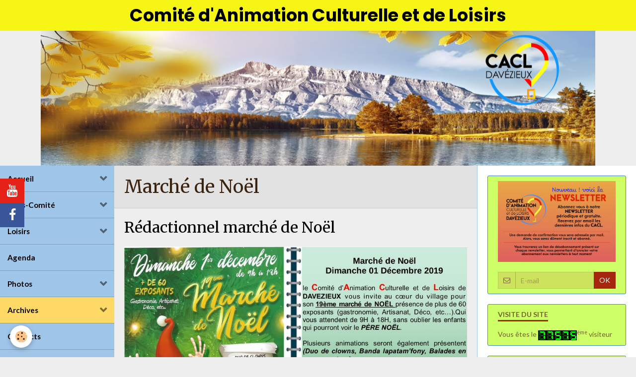

--- FILE ---
content_type: text/html; charset=UTF-8
request_url: https://www.cacldavezieux.fr/pages/archives/archives-2019/marche-de-noel.html
body_size: 64187
content:
        
        
<!DOCTYPE html>
<html lang="fr" class="with-sidebar with-menu">
    <head>
        <title>Marché de Noël</title>
        <!-- blogger / browser -->
<meta http-equiv="Content-Type" content="text/html; charset=utf-8">
<!--[if IE]>
<meta http-equiv="X-UA-Compatible" content="IE=edge">
<![endif]-->
<meta name="viewport" content="width=device-width, initial-scale=1, maximum-scale=1.0, user-scalable=no">
<meta name="msapplication-tap-highlight" content="no">
  <link href="//www.cacldavezieux.fr/fr/themes/designlines/60c708a81c27ea5b2512c0f6.css?v=43e0e7950a99e4a7f4a5a116649c3410" rel="stylesheet">
  <meta property="og:title" content="Marché de Noël"/>
  <meta property="og:url" content="https://www.cacldavezieux.fr/pages/archives/archives-2019/marche-de-noel.html"/>
  <meta property="og:type" content="website"/>
  <link href="//www.cacldavezieux.fr/fr/themes/designlines/60c1df71bdfb5a0e59afbf9b.css?v=3fadc4ed2e2239ef093b8dced8fa2b68" rel="stylesheet">
  <link rel="canonical" href="https://www.cacldavezieux.fr/pages/archives/archives-2019/marche-de-noel.html">
<meta name="generator" content="e-monsite (e-monsite.com)">

<link rel="icon" href="https://www.cacldavezieux.fr/medias/site/favicon/cacl.jpg">

<link rel="apple-touch-icon" sizes="114x114" href="https://www.cacldavezieux.fr/medias/site/mobilefavicon/cacl-1.jpg?fx=c_114_114" />
<link rel="apple-touch-icon" sizes="72x72" href="https://www.cacldavezieux.fr/medias/site/mobilefavicon/cacl-1.jpg?fx=c_72_72" />
<link rel="apple-touch-icon" href="https://www.cacldavezieux.fr/medias/site/mobilefavicon/cacl-1.jpg?fx=c_57_57" />
<link rel="apple-touch-icon-precomposed" href="https://www.cacldavezieux.fr/medias/site/mobilefavicon/cacl-1.jpg?fx=c_57_57" />





                <meta name="apple-mobile-web-app-capable" content="yes">
        <meta name="apple-mobile-web-app-status-bar-style" content="black-translucent">

                
                                    
                                    
                                     
                                                                                                                    
            <link href="https://fonts.googleapis.com/css?family=Lato:300,400,700%7CMerriweather:300,400,700%7CPoppins:300,400,700&display=swap" rel="stylesheet">
        
        <link href="https://maxcdn.bootstrapcdn.com/font-awesome/4.7.0/css/font-awesome.min.css" rel="stylesheet">
        <link href="//www.cacldavezieux.fr/themes/combined.css?v=6_1646067834_970" rel="stylesheet">

        <!-- EMS FRAMEWORK -->
        <script src="//www.cacldavezieux.fr/medias/static/themes/ems_framework/js/jquery.min.js"></script>
        <!-- HTML5 shim and Respond.js for IE8 support of HTML5 elements and media queries -->
        <!--[if lt IE 9]>
        <script src="//www.cacldavezieux.fr/medias/static/themes/ems_framework/js/html5shiv.min.js"></script>
        <script src="//www.cacldavezieux.fr/medias/static/themes/ems_framework/js/respond.min.js"></script>
        <![endif]-->

        <script src="//www.cacldavezieux.fr/medias/static/themes/ems_framework/js/ems-framework.min.js?v=2087"></script>

        <script src="https://www.cacldavezieux.fr/themes/content.js?v=6_1646067834_970&lang=fr"></script>

            <script src="//www.cacldavezieux.fr/medias/static/js/rgpd-cookies/jquery.rgpd-cookies.js?v=2087"></script>
    <script>
                                    $(document).ready(function() {
            $.RGPDCookies({
                theme: 'ems_framework',
                site: 'www.cacldavezieux.fr',
                privacy_policy_link: '/about/privacypolicy/',
                cookies: [{"id":null,"favicon_url":"https:\/\/ssl.gstatic.com\/analytics\/20210414-01\/app\/static\/analytics_standard_icon.png","enabled":true,"model":"google_analytics","title":"Google Analytics","short_description":"Permet d'analyser les statistiques de consultation de notre site","long_description":"Indispensable pour piloter notre site internet, il permet de mesurer des indicateurs comme l\u2019affluence, les produits les plus consult\u00e9s, ou encore la r\u00e9partition g\u00e9ographique des visiteurs.","privacy_policy_url":"https:\/\/support.google.com\/analytics\/answer\/6004245?hl=fr","slug":"google-analytics"},{"id":null,"favicon_url":"","enabled":true,"model":"addthis","title":"AddThis","short_description":"Partage social","long_description":"Nous utilisons cet outil afin de vous proposer des liens de partage vers des plateformes tiers comme Twitter, Facebook, etc.","privacy_policy_url":"https:\/\/www.oracle.com\/legal\/privacy\/addthis-privacy-policy.html","slug":"addthis"}],
                modal_title: 'Gestion\u0020des\u0020cookies',
                modal_description: 'd\u00E9pose\u0020des\u0020cookies\u0020pour\u0020am\u00E9liorer\u0020votre\u0020exp\u00E9rience\u0020de\u0020navigation,\nmesurer\u0020l\u0027audience\u0020du\u0020site\u0020internet,\u0020afficher\u0020des\u0020publicit\u00E9s\u0020personnalis\u00E9es,\nr\u00E9aliser\u0020des\u0020campagnes\u0020cibl\u00E9es\u0020et\u0020personnaliser\u0020l\u0027interface\u0020du\u0020site.',
                privacy_policy_label: 'Consulter\u0020la\u0020politique\u0020de\u0020confidentialit\u00E9',
                check_all_label: 'Tout\u0020cocher',
                refuse_button: 'Refuser',
                settings_button: 'Param\u00E9trer',
                accept_button: 'Accepter',
                callback: function() {
                    // website google analytics case (with gtag), consent "on the fly"
                    if ('gtag' in window && typeof window.gtag === 'function') {
                        if (window.jsCookie.get('rgpd-cookie-google-analytics') === undefined
                            || window.jsCookie.get('rgpd-cookie-google-analytics') === '0') {
                            gtag('consent', 'update', {
                                'ad_storage': 'denied',
                                'analytics_storage': 'denied'
                            });
                        } else {
                            gtag('consent', 'update', {
                                'ad_storage': 'granted',
                                'analytics_storage': 'granted'
                            });
                        }
                    }
                }
            });
        });
    </script>

        <script async src="https://www.googletagmanager.com/gtag/js?id=G-4VN4372P6E"></script>
<script>
    window.dataLayer = window.dataLayer || [];
    function gtag(){dataLayer.push(arguments);}
    
    gtag('consent', 'default', {
        'ad_storage': 'denied',
        'analytics_storage': 'denied'
    });
    
    gtag('js', new Date());
    gtag('config', 'G-4VN4372P6E');
</script>

                <script type="application/ld+json">
    {
        "@context" : "https://schema.org/",
        "@type" : "WebSite",
        "name" : "Comité d'Animation Culturelle et de Loisirs",
        "url" : "https://www.cacldavezieux.fr/"
    }
</script>
            </head>
    <body id="pages_run_archives_archives-2019_marche-de-noel" class="default">
        

        
        <!-- HEADER -->
                        
        <header id="header">
            <div id="header-container" data-justify="center" data-align="center">
                                <button type="button" class="btn btn-link fadeIn navbar-toggle">
                    <span class="icon-bar"></span>
                </button>
                
                                <a class="brand fadeIn" href="https://www.cacldavezieux.fr/" data-direction="horizontal">
                                                            <span class="brand-titles">
                        <span class="brand-title">Comité d'Animation Culturelle et de Loisirs</span>
                                            </span>
                                    </a>
                
                
                
                            </div>
        </header>
        <!-- //HEADER -->

                <!-- COVER -->
        <div id="cover-wrapper">
                                        <img src="https://www.cacldavezieux.fr/medias/images/site-20.png" alt="Comité d'Animation Culturelle et de Loisirs">
                    </div>
        <!-- //COVER -->
        
        
        
        
        
        <!-- WRAPPER -->
                        <div id="wrapper">
                        <!-- MENU -->
            <div id="menu-wrapper" class="vertical" data-order="1" data-opening="y">
                                <nav id="menu" class="navbar">
                    
                        <ul class="nav">
                    <li class="subnav">
                <a href="https://www.cacldavezieux.fr/pages/statuts/" class="subnav-toggle" data-toggle="subnav">
                                        Accueil
                </a>
                                    <ul class="nav subnav-menu">
                                                    <li>
                                <a href="https://www.cacldavezieux.fr/pages/statuts/mots-de-la-presidente.html">
                                    Mot des Coprésidents
                                </a>
                                                            </li>
                                                    <li>
                                <a href="https://www.cacldavezieux.fr/pages/statuts/page.html">
                                    Equipe
                                </a>
                                                            </li>
                                                    <li>
                                <a href="https://www.cacldavezieux.fr/pages/statuts/partenaires-1.html">
                                    Partenaires
                                </a>
                                                            </li>
                                                    <li>
                                <a href="https://www.cacldavezieux.fr/pages/statuts/les-infos-legales.html">
                                    Informations
                                </a>
                                                            </li>
                                            </ul>
                            </li>
                    <li class="subnav">
                <a href="https://www.cacldavezieux.fr/pages/salon-des-vins/" class="subnav-toggle" data-toggle="subnav">
                                        Infos-Comité
                </a>
                                    <ul class="nav subnav-menu">
                                                    <li>
                                <a href="https://www.cacldavezieux.fr/pages/salon-des-vins/infos-comite-du-mois.html">
                                    La Gazette du mois
                                </a>
                                                            </li>
                                                    <li>
                                <a href="https://www.cacldavezieux.fr/pages/salon-des-vins/prochainement.html">
                                    Prochainement
                                </a>
                                                            </li>
                                                    <li>
                                <a href="https://www.cacldavezieux.fr/pages/salon-des-vins/infos-comite-2021.html">
                                    La Gazette du Comité 2025 PDF
                                </a>
                                                            </li>
                                                    <li>
                                <a href="https://www.cacldavezieux.fr/pages/salon-des-vins/calendrier-de-nos-animations.html">
                                    Nos animations 2025
                                </a>
                                                            </li>
                                            </ul>
                            </li>
                    <li class="subnav">
                <a href="https://www.cacldavezieux.fr/pages/actualites/" class="subnav-toggle" data-toggle="subnav">
                                        Loisirs
                </a>
                                    <ul class="nav subnav-menu">
                                                    <li>
                                <a href="https://www.cacldavezieux.fr/pages/actualites/loisirs.html">
                                    Loisir de la semaine
                                </a>
                                                            </li>
                                                    <li>
                                <a href="https://www.cacldavezieux.fr/pages/actualites/bricolage.html">
                                    Bricolage
                                </a>
                                                            </li>
                                                    <li>
                                <a href="https://www.cacldavezieux.fr/pages/actualites/cuisine.html">
                                    Cuisine
                                </a>
                                                            </li>
                                                    <li>
                                <a href="https://www.cacldavezieux.fr/pages/actualites/jardin.html">
                                    Jardin
                                </a>
                                                            </li>
                                                    <li>
                                <a href="https://www.cacldavezieux.fr/pages/actualites/decouverte.html">
                                    Découverte
                                </a>
                                                            </li>
                                                    <li>
                                <a href="https://www.cacldavezieux.fr/pages/actualites/pour-les-enfants.html">
                                    Pour les enfants
                                </a>
                                                            </li>
                                            </ul>
                            </li>
                    <li>
                <a href="https://www.cacldavezieux.fr/agenda/">
                                        Agenda
                </a>
                            </li>
                    <li class="subnav">
                <a href="https://www.cacldavezieux.fr/pages/photos/" class="subnav-toggle" data-toggle="subnav">
                                        Photos
                </a>
                                    <ul class="nav subnav-menu">
                                                    <li>
                                <a href="https://www.cacldavezieux.fr/pages/photos/annee-2025.html">
                                    Année 2025
                                </a>
                                                            </li>
                                                    <li>
                                <a href="https://www.cacldavezieux.fr/pages/photos/annee-2024.html">
                                    Année 2024
                                </a>
                                                            </li>
                                                    <li>
                                <a href="https://www.cacldavezieux.fr/pages/photos/annee-2023.html">
                                    Année 2023
                                </a>
                                                            </li>
                                            </ul>
                            </li>
                    <li class="subnav active">
                <a href="https://www.cacldavezieux.fr/pages/archives/" class="subnav-toggle" data-toggle="subnav">
                                        Archives
                </a>
                                    <ul class="nav subnav-menu">
                                                    <li>
                                <a href="https://www.cacldavezieux.fr/pages/archives/cat-2024/">
                                    2024
                                </a>
                                                            </li>
                                                    <li class="subnav">
                                <a href="https://www.cacldavezieux.fr/pages/archives/cat-2023/" class="subnav-toggle" data-toggle="subnav">
                                    2023
                                </a>
                                                                    <ul class="nav subnav-menu">
                                                                                    <li>
                                                <a href="https://www.cacldavezieux.fr/pages/archives/cat-2023/l-indispensable.html">L'Indispensable</a>
                                            </li>
                                                                                    <li>
                                                <a href="https://www.cacldavezieux.fr/pages/archives/cat-2023/le-dauphine.html">Le Dauphiné</a>
                                            </li>
                                                                                    <li>
                                                <a href="https://www.cacldavezieux.fr/pages/archives/cat-2023/le-reveil-du-vivarais.html">Le réveil du vivarais</a>
                                            </li>
                                                                            </ul>
                                                            </li>
                                                    <li class="subnav">
                                <a href="https://www.cacldavezieux.fr/pages/archives/cat-2022-1/" class="subnav-toggle" data-toggle="subnav">
                                    2022
                                </a>
                                                                    <ul class="nav subnav-menu">
                                                                                    <li>
                                                <a href="https://www.cacldavezieux.fr/pages/archives/cat-2022-1/souvenir-du-salon-des-vins-terroir-2022.html">Salon des vins & Terroir</a>
                                            </li>
                                                                                    <li>
                                                <a href="https://www.cacldavezieux.fr/pages/archives/cat-2022-1/salon-des-vins.html">Salon des vins</a>
                                            </li>
                                                                                    <li>
                                                <a href="https://www.cacldavezieux.fr/pages/archives/cat-2022-1/marche-de-noel.html">Marché de Noël</a>
                                            </li>
                                                                                    <li>
                                                <a href="https://www.cacldavezieux.fr/pages/archives/cat-2022-1/diner-spectacle-2022.html">Dîner spectacle 2022</a>
                                            </li>
                                                                            </ul>
                                                            </li>
                                                    <li class="subnav">
                                <a href="https://www.cacldavezieux.fr/pages/archives/cat-2021/" class="subnav-toggle" data-toggle="subnav">
                                    2021
                                </a>
                                                                    <ul class="nav subnav-menu">
                                                                                    <li>
                                                <a href="https://www.cacldavezieux.fr/pages/archives/cat-2021/sdv-click-collect.html">SDV  -  Click & Collect</a>
                                            </li>
                                                                                    <li>
                                                <a href="https://www.cacldavezieux.fr/pages/archives/cat-2021/vide-grenier.html">Vide Grenier</a>
                                            </li>
                                                                                    <li>
                                                <a href="https://www.cacldavezieux.fr/pages/archives/cat-2021/diner-spectacle.html">Dîner spectacle</a>
                                            </li>
                                                                                    <li>
                                                <a href="https://www.cacldavezieux.fr/pages/archives/cat-2021/bourse-aux-jouets-et-vide-dressing.html">Bourse aux jouets et vide-dres</a>
                                            </li>
                                                                                    <li>
                                                <a href="https://www.cacldavezieux.fr/pages/archives/cat-2021/marche-de-noel.html">Marché de Noël</a>
                                            </li>
                                                                                    <li>
                                                <a href="https://www.cacldavezieux.fr/pages/archives/cat-2021/infos-comite.html">Infos-Comité</a>
                                            </li>
                                                                                    <li>
                                                <a href="https://www.cacldavezieux.fr/pages/archives/cat-2021/le-reveil-4.html">Le réveil</a>
                                            </li>
                                                                                    <li>
                                                <a href="https://www.cacldavezieux.fr/pages/archives/cat-2021/le-dauphine.html">Le dauphiné</a>
                                            </li>
                                                                                    <li>
                                                <a href="https://www.cacldavezieux.fr/pages/archives/cat-2021/l-indispensable.html">L'Indispensable</a>
                                            </li>
                                                                                    <li>
                                                <a href="https://www.cacldavezieux.fr/pages/archives/cat-2021/vide-grenier-1.html">Vide Grenier</a>
                                            </li>
                                                                            </ul>
                                                            </li>
                                                    <li class="subnav">
                                <a href="https://www.cacldavezieux.fr/pages/archives/cat-2020/" class="subnav-toggle" data-toggle="subnav">
                                    2020
                                </a>
                                                                    <ul class="nav subnav-menu">
                                                                                    <li>
                                                <a href="https://www.cacldavezieux.fr/pages/archives/cat-2020/salon-des-vins-2019-davezieux.html">Salon des vins 2020</a>
                                            </li>
                                                                                    <li>
                                                <a href="https://www.cacldavezieux.fr/pages/archives/cat-2020/sortie-decouverte.html">Sortie découverte</a>
                                            </li>
                                                                                    <li>
                                                <a href="https://www.cacldavezieux.fr/pages/archives/cat-2020/le-marche-de-la-creation.html">Marché de la Création</a>
                                            </li>
                                                                                    <li>
                                                <a href="https://www.cacldavezieux.fr/pages/archives/cat-2020/fougot.html">Fougot</a>
                                            </li>
                                                                            </ul>
                                                            </li>
                                                    <li class="subnav active">
                                <a href="https://www.cacldavezieux.fr/pages/archives/archives-2019/" class="subnav-toggle" data-toggle="subnav">
                                    2019
                                </a>
                                                                    <ul class="nav subnav-menu">
                                                                                    <li class="active">
                                                <a href="https://www.cacldavezieux.fr/pages/archives/archives-2019/marche-de-noel.html">Marché de Noël</a>
                                            </li>
                                                                                    <li>
                                                <a href="https://www.cacldavezieux.fr/pages/archives/archives-2019/diner-spectacle.html">Dîner spectacle</a>
                                            </li>
                                                                                    <li>
                                                <a href="https://www.cacldavezieux.fr/pages/archives/archives-2019/page-1.html">Marché de la création</a>
                                            </li>
                                                                                    <li>
                                                <a href="https://www.cacldavezieux.fr/pages/archives/archives-2019/revues-de-presse.html">Salon des vins</a>
                                            </li>
                                                                                    <li>
                                                <a href="https://www.cacldavezieux.fr/pages/archives/archives-2019/page.html">Fougot</a>
                                            </li>
                                                                                    <li>
                                                <a href="https://www.cacldavezieux.fr/pages/archives/archives-2019/vide-grenier.html">Vide Grenier</a>
                                            </li>
                                                                                    <li>
                                                <a href="https://www.cacldavezieux.fr/pages/archives/archives-2019/bourse-aux-jouets-et-vide-dressing.html">Bourse aux jouets et vide-dres</a>
                                            </li>
                                                                                    <li>
                                                <a href="https://www.cacldavezieux.fr/pages/archives/archives-2019/le-dauphine.html">Le dauphiné</a>
                                            </li>
                                                                                    <li>
                                                <a href="https://www.cacldavezieux.fr/pages/archives/archives-2019/le-reveil-4.html">Le réveil</a>
                                            </li>
                                                                            </ul>
                                                            </li>
                                                    <li class="subnav">
                                <a href="https://www.cacldavezieux.fr/pages/archives/archives-2018/" class="subnav-toggle" data-toggle="subnav">
                                    2018
                                </a>
                                                                    <ul class="nav subnav-menu">
                                                                                    <li>
                                                <a href="https://www.cacldavezieux.fr/pages/archives/archives-2018/presse.html">Revue de Presse</a>
                                            </li>
                                                                                    <li>
                                                <a href="https://www.cacldavezieux.fr/pages/archives/archives-2018/page.html">Evénements</a>
                                            </li>
                                                                                    <li>
                                                <a href="https://www.cacldavezieux.fr/pages/archives/archives-2018/le-salon-des-vins-2017.html">Salon des Vins</a>
                                            </li>
                                                                                    <li>
                                                <a href="https://www.cacldavezieux.fr/pages/archives/archives-2018/le-fougot.html">Fougot</a>
                                            </li>
                                                                                    <li>
                                                <a href="https://www.cacldavezieux.fr/pages/archives/archives-2018/annee-2018.html">Divers manifestations</a>
                                            </li>
                                                                            </ul>
                                                            </li>
                                                    <li class="subnav">
                                <a href="https://www.cacldavezieux.fr/pages/archives/archives-2017/" class="subnav-toggle" data-toggle="subnav">
                                    2017
                                </a>
                                                                    <ul class="nav subnav-menu">
                                                                                    <li>
                                                <a href="https://www.cacldavezieux.fr/pages/archives/archives-2017/2017.html">Salon des vins</a>
                                            </li>
                                                                            </ul>
                                                            </li>
                                            </ul>
                            </li>
                    <li>
                <a href="https://www.cacldavezieux.fr/pages/contacts/pour-contacter-le-cacl.html">
                                        Contacts
                </a>
                            </li>
                    <li class="subnav">
                <a href="https://www.cacldavezieux.fr/pages/presse/" class="subnav-toggle" data-toggle="subnav">
                                        Presse du jour
                </a>
                                    <ul class="nav subnav-menu">
                                                    <li>
                                <a href="https://www.cacldavezieux.fr/pages/presse/l-indispensable.html" onclick="window.open(this.href);return false;">
                                    L'indispensable
                                </a>
                                                            </li>
                                                    <li>
                                <a href="https://www.cacldavezieux.fr/pages/presse/le-reveil.html" onclick="window.open(this.href);return false;">
                                    Le Réveil
                                </a>
                                                            </li>
                                                    <li>
                                <a href="https://www.cacldavezieux.fr/pages/presse/le-dauphine.html" onclick="window.open(this.href);return false;">
                                    Le Dauphiné
                                </a>
                                                            </li>
                                            </ul>
                            </li>
            </ul>

                </nav>
            </div>
                        <!-- //MENU -->
            
            <div id="main" data-order="2" data-order-phone="1">
                                                                    
                                                                    
                                                                    
                                
                                
                                <div class="view view-pages" id="view-page"  data-id-page="5c8a87e4a1b76dd4b56eee88" >
            <h1 class="view-title">Marché de Noël</h1>
        <div id="site-module" class="site-module" data-itemid="5899e1eedf3f5c90a972fec1" data-siteid="5899e1edaf6f5c90a9726ca4"></div>

            <div id="rows-60c708a81c27ea5b2512c0f6" class="rows" data-total-pages="1" data-current-page="1">
                                                            
                
                        
                        
                                
                                <div class="row-container rd-1 page_1">
            	<div class="row-content">
        			        			<h2 class="row-title">
                                                    Rédactionnel marché de Noël
                                            </h2>
    				                        			    <div class="row" data-role="line">

                    
                                                
                                                                        
                                                
                                                
						                                                                                    
                                        				<div data-role="cell" class="column" style="width:100%">
            					<div id="cell-5c8a87d7f19b6dd4b56ee5ca" class="column-content">            							<p style="text-align: center;"><a href="/medias/images/redactionnel-marche-de-noel-1.jpg?fx=r_1200_800" title="Redactionnel marche de noel 1"><img alt="Redactionnel marche de noel 1" height="800" src="/medias/images/redactionnel-marche-de-noel-1.jpg?fx=r_1200_800" width="1150" /></a></p>

            						            					</div>
            				</div>
																		        			</div>
                            		</div>
                        	</div>
						</div>

    
    
    

            

<div class="plugins">
        
    
                                                      
                    <div class="plugin" data-plugin="comment" id="comment-add">
    <p class="h3">Ajouter un commentaire</p>
    <form method="post" action="https://www.cacldavezieux.fr/pages/archives/archives-2019/marche-de-noel.html#comment-add">
            
                <div class="control-group control-type-text has-required">
            <label for="comment_field_name">Nom</label>
            <div class="controls">
                <input type="text" name="name" id="comment_field_name" value="">
            </div>
        </div>
        
        <div class="control-group control-type-email">
            <label for="comment_field_email">E-mail</label>
            <div class="controls">
                <input type="email" name="email" id="comment_field_email" value="">
            </div>
        </div>
        
        <div class="control-group control-type-url">
            <label for="comment_field_url">Site Internet</label>
            <div class="controls">
                <input type="url" name="web" id="comment_field_url" value="" >
            </div>
        </div>
                
        <div class="control-group control-type-textarea has-required">
            <label for="comment_field_message">Message</label>
            <div class="controls">
                <div class="btn-group btn-group-small control-text-format" data-target="comment_field_message">
    <a class="btn btn-link" href="javascript:void(0);" data-tag="[b]" title="Gras"><i class="fa fa-bold"></i></a>
    <a class="btn btn-link" href="javascript:void(0);" data-tag="[i]" title="Italique"><i class="fa fa-italic"></i></a>
    <a class="btn btn-link" href="javascript:void(0);" data-tag="[u]" title="Souligné"><i class="fa fa-underline"></i></a>
    <a class="btn btn-link" href="javascript:void(0);" data-modal="size" title="Taille du texte"><i class="fa fa-text-height"></i></a>
    <div class="dropdown">
        <a class="btn btn-link" href="javascript:void(0);" data-toggle="dropdown" title="Couleur du texte"><i class="fa fa-font-color"></i></a>
        <div class="dropdown-menu control-text-format-colors">
            <span style="background-color:#fefe33"></span>
            <span style="background-color:#fbbc03"></span>
            <span style="background-color:#fb9902"></span>
            <span style="background-color:#fd5308"></span>
            <span style="background-color:#fe2712"></span>
            <span style="background-color:#a7194b"></span>
            <span style="background-color:#8601af"></span>
            <span style="background-color:#3d01a4"></span>
            <span style="background-color:#0247fe"></span>
            <span style="background-color:#0392ce"></span>
            <span style="background-color:#66b032"></span>
            <span style="background-color:#d0ea2b"></span>
            <span style="background-color:#fff"></span>
            <span style="background-color:#ccc"></span>
            <span style="background-color:#999"></span>
            <span style="background-color:#666"></span>
            <span style="background-color:#333"></span>
            <span style="background-color:#000"></span>
            <div class="control-group">
                <div class="input-group">
                    <input type="text" class="control-text-format-colors-input" maxlength="7" value="" placeholder="#000000">
                    <div class="input-group-btn">
                        <button class="btn btn-primary" type="button"><i class="fa fa-check"></i></button>
                    </div>
                </div>
            </div>
        </div>
    </div>
    <a class="btn btn-link" href="javascript:void(0);" data-modal="quote" title="Citation"><i class="fa fa-quote-right"></i></a>
    <a class="btn btn-link" href="javascript:void(0);" data-tag="[center]" title="Texte centré"><i class="fa fa-align-center"></i></a>
    <a class="btn btn-link" href="javascript:void(0);" data-modal="url" title="Lien"><i class="fa fa-link"></i></a>
    <a class="btn btn-link" href="javascript:void(0);" data-modal="spoiler" title="Texte caché"><i class="fa fa-eye-slash"></i></a>
    <a class="btn btn-link" href="javascript:void(0);" data-modal="img" title="Image"><i class="fa fa-image"></i></a>
    <a class="btn btn-link" href="javascript:void(0);" data-modal="video" title="Vidéo"><i class="fa fa-film"></i></a>
    <a class="btn btn-link" href="javascript:void(0);" data-tag="[code]" title="Code"><i class="fa fa-code"></i></a>
        <a class="btn btn-link" href="javascript:void(0);" data-toggle="smileys" title="Émoticônes"><i class="fa fa-smile-o"></i></a>
        <a class="btn btn-default" href="javascript:void(0);" data-toggle="preview"><i class="fa fa-check"></i> Aperçu</i></a>
</div>                <textarea name="comment" rows="10" cols="1" id="comment_field_message"></textarea>
                                    <div class="control-smileys hide">
        <a class="btn btn-link" rel=":1:" href="javascript:void(0);">
        <img src="//www.cacldavezieux.fr/medias/static/themes/smileys/1.png" alt="">
    </a>
        <a class="btn btn-link" rel=":2:" href="javascript:void(0);">
        <img src="//www.cacldavezieux.fr/medias/static/themes/smileys/2.png" alt="">
    </a>
        <a class="btn btn-link" rel=":3:" href="javascript:void(0);">
        <img src="//www.cacldavezieux.fr/medias/static/themes/smileys/3.png" alt="">
    </a>
        <a class="btn btn-link" rel=":4:" href="javascript:void(0);">
        <img src="//www.cacldavezieux.fr/medias/static/themes/smileys/4.png" alt="">
    </a>
        <a class="btn btn-link" rel=":5:" href="javascript:void(0);">
        <img src="//www.cacldavezieux.fr/medias/static/themes/smileys/5.png" alt="">
    </a>
        <a class="btn btn-link" rel=":6:" href="javascript:void(0);">
        <img src="//www.cacldavezieux.fr/medias/static/themes/smileys/6.png" alt="">
    </a>
        <a class="btn btn-link" rel=":7:" href="javascript:void(0);">
        <img src="//www.cacldavezieux.fr/medias/static/themes/smileys/7.png" alt="">
    </a>
        <a class="btn btn-link" rel=":8:" href="javascript:void(0);">
        <img src="//www.cacldavezieux.fr/medias/static/themes/smileys/8.png" alt="">
    </a>
        <a class="btn btn-link" rel=":9:" href="javascript:void(0);">
        <img src="//www.cacldavezieux.fr/medias/static/themes/smileys/9.png" alt="">
    </a>
        <a class="btn btn-link" rel=":10:" href="javascript:void(0);">
        <img src="//www.cacldavezieux.fr/medias/static/themes/smileys/10.png" alt="">
    </a>
        <a class="btn btn-link" rel=":11:" href="javascript:void(0);">
        <img src="//www.cacldavezieux.fr/medias/static/themes/smileys/11.png" alt="">
    </a>
        <a class="btn btn-link" rel=":12:" href="javascript:void(0);">
        <img src="//www.cacldavezieux.fr/medias/static/themes/smileys/12.png" alt="">
    </a>
        <a class="btn btn-link" rel=":13:" href="javascript:void(0);">
        <img src="//www.cacldavezieux.fr/medias/static/themes/smileys/13.png" alt="">
    </a>
        <a class="btn btn-link" rel=":14:" href="javascript:void(0);">
        <img src="//www.cacldavezieux.fr/medias/static/themes/smileys/14.png" alt="">
    </a>
        <a class="btn btn-link" rel=":15:" href="javascript:void(0);">
        <img src="//www.cacldavezieux.fr/medias/static/themes/smileys/15.png" alt="">
    </a>
        <a class="btn btn-link" rel=":16:" href="javascript:void(0);">
        <img src="//www.cacldavezieux.fr/medias/static/themes/smileys/16.png" alt="">
    </a>
        <a class="btn btn-link" rel=":17:" href="javascript:void(0);">
        <img src="//www.cacldavezieux.fr/medias/static/themes/smileys/17.png" alt="">
    </a>
        <a class="btn btn-link" rel=":18:" href="javascript:void(0);">
        <img src="//www.cacldavezieux.fr/medias/static/themes/smileys/18.png" alt="">
    </a>
        <a class="btn btn-link" rel=":19:" href="javascript:void(0);">
        <img src="//www.cacldavezieux.fr/medias/static/themes/smileys/19.png" alt="">
    </a>
        <a class="btn btn-link" rel=":20:" href="javascript:void(0);">
        <img src="//www.cacldavezieux.fr/medias/static/themes/smileys/20.png" alt="">
    </a>
        <a class="btn btn-link" rel=":21:" href="javascript:void(0);">
        <img src="//www.cacldavezieux.fr/medias/static/themes/smileys/21.png" alt="">
    </a>
        <a class="btn btn-link" rel=":22:" href="javascript:void(0);">
        <img src="//www.cacldavezieux.fr/medias/static/themes/smileys/22.png" alt="">
    </a>
        <a class="btn btn-link" rel=":23:" href="javascript:void(0);">
        <img src="//www.cacldavezieux.fr/medias/static/themes/smileys/23.png" alt="">
    </a>
        <a class="btn btn-link" rel=":24:" href="javascript:void(0);">
        <img src="//www.cacldavezieux.fr/medias/static/themes/smileys/24.png" alt="">
    </a>
        <a class="btn btn-link" rel=":25:" href="javascript:void(0);">
        <img src="//www.cacldavezieux.fr/medias/static/themes/smileys/25.png" alt="">
    </a>
        <a class="btn btn-link" rel=":26:" href="javascript:void(0);">
        <img src="//www.cacldavezieux.fr/medias/static/themes/smileys/26.png" alt="">
    </a>
        <a class="btn btn-link" rel=":27:" href="javascript:void(0);">
        <img src="//www.cacldavezieux.fr/medias/static/themes/smileys/27.png" alt="">
    </a>
        <a class="btn btn-link" rel=":28:" href="javascript:void(0);">
        <img src="//www.cacldavezieux.fr/medias/static/themes/smileys/28.png" alt="">
    </a>
        <a class="btn btn-link" rel=":29:" href="javascript:void(0);">
        <img src="//www.cacldavezieux.fr/medias/static/themes/smileys/29.png" alt="">
    </a>
        <a class="btn btn-link" rel=":30:" href="javascript:void(0);">
        <img src="//www.cacldavezieux.fr/medias/static/themes/smileys/30.png" alt="">
    </a>
        <a class="btn btn-link" rel=":31:" href="javascript:void(0);">
        <img src="//www.cacldavezieux.fr/medias/static/themes/smileys/31.png" alt="">
    </a>
        <a class="btn btn-link" rel=":32:" href="javascript:void(0);">
        <img src="//www.cacldavezieux.fr/medias/static/themes/smileys/32.png" alt="">
    </a>
        <a class="btn btn-link" rel=":33:" href="javascript:void(0);">
        <img src="//www.cacldavezieux.fr/medias/static/themes/smileys/33.png" alt="">
    </a>
        <a class="btn btn-link" rel=":34:" href="javascript:void(0);">
        <img src="//www.cacldavezieux.fr/medias/static/themes/smileys/34.png" alt="">
    </a>
        <a class="btn btn-link" rel=":35:" href="javascript:void(0);">
        <img src="//www.cacldavezieux.fr/medias/static/themes/smileys/35.png" alt="">
    </a>
        <a class="btn btn-link" rel=":36:" href="javascript:void(0);">
        <img src="//www.cacldavezieux.fr/medias/static/themes/smileys/36.png" alt="">
    </a>
        <a class="btn btn-link" rel=":37:" href="javascript:void(0);">
        <img src="//www.cacldavezieux.fr/medias/static/themes/smileys/37.png" alt="">
    </a>
        <a class="btn btn-link" rel=":38:" href="javascript:void(0);">
        <img src="//www.cacldavezieux.fr/medias/static/themes/smileys/38.png" alt="">
    </a>
        <a class="btn btn-link" rel=":39:" href="javascript:void(0);">
        <img src="//www.cacldavezieux.fr/medias/static/themes/smileys/39.png" alt="">
    </a>
    </div>                            </div>
        </div>
                     <div class="control-group">
    <script src='https://www.google.com/recaptcha/api.js'></script>
    <div class="controls g-recaptcha" data-sitekey="6Lf0sFEUAAAAACaNkOqebF7kCVWWsUkWMwnHoM5j"></div>
</div>      
        <div class="control-group form-actions">
            <div class="controls">
                <button type="submit" name="s" class="btn btn-primary">Ajouter</button>
            </div>
        </div>
    </form>
</div>                                        </div>
    </div>

<script>
    emsChromeExtension.init('page', '5c8a87e4a1b76dd4b56eee88', 'e-monsite.com');
</script>

            </div>

                        <div id="sidebar" class="sidebar" data-order="3" data-order-phone="2">
                <div id="sidebar-inner">
                                                                                                                                                                                                        <div class="widget" data-id="widget_newsletter">
                                    
<div class="widget-title" data-content="img">
    
        <span>
            <img src="https://www.cacldavezieux.fr/medias/images/nl4.1-.png" alt="Inscription Newletter">
        </span>  

        
</div>

                                                                            <div id="widget1" class="widget-content" data-role="widget-content">
                                            <form action="https://www.cacldavezieux.fr/newsletters/subscribe" method="post">
    <div class="control-group control-type-email has-required">
        <span class="as-label hide">E-mail</span>
        <div class="input-group">
        	<div class="input-group-addon">
				<i class="fa fa-envelope-o"></i>
			</div>
            <input id="email" type="email" name="email" value="" placeholder="E-mail">
            <div class="input-group-btn">
                <button type="submit" class="btn btn-primary">OK</button>
            </div>
        </div>
    </div>
</form>
                                        </div>
                                                                    </div>
                                                                                                                                                                                                                                                                                                                                                                                                <div class="widget" data-id="widget_counter">
                                    
<div class="widget-title">
    
        <span>
            Visite du site
        </span>  

        
</div>

                                                                            <div id="widget2" class="widget-content" data-role="widget-content">
                                            <p data-widget="counter">
    Vous êtes le <img src="https://www.cacldavezieux.fr/medias/static/im/counter/1/7.gif" alt="7" /><img src="https://www.cacldavezieux.fr/medias/static/im/counter/1/7.gif" alt="7" /><img src="https://www.cacldavezieux.fr/medias/static/im/counter/1/5.gif" alt="5" /><img src="https://www.cacldavezieux.fr/medias/static/im/counter/1/7.gif" alt="7" /><img src="https://www.cacldavezieux.fr/medias/static/im/counter/1/5.gif" alt="5" /><sup>ème</sup> visiteur
</p>
                                        </div>
                                                                    </div>
                                                                                                                                                                                                                                                                                                                                    <div class="widget" data-id="widget_meteo">
                                    
<div class="widget-title">
    
        <span>
            Météo
        </span>  

        
</div>

                                                                            <div id="widget3" class="widget-content" data-role="widget-content">
                                                <div class="media-list media-stacked">
        <div class="media">
            <div class="media-object">
                <img src="//www.cacldavezieux.fr/medias/static/themes/im/widget_meteo/04n.png" width="50" alt="Couvert">
            </div>
            <div class="media-body">
                <p class="media-heading">Davézieux</p>
                <p class="media-subheading">
                    <span class="meteo-temperature">3</span>
                    <sup class="meteo-unit">°C</sup> 
                    Couvert
                </p>
                <p class="text-muted">
                    <small>Min: 3 °C | 
                    Max: 3 °C | 
                    Vent: 11 kmh 154°</small>
                </p>
            </div>
        </div>
    </div>

                                        </div>
                                                                    </div>
                                                                                                                                                                                                                                                                                                                                    <div class="widget" data-id="widget_visualtext">
                                    
<div class="widget-title" data-content="img">
    
        <span>
            <img src="https://www.cacldavezieux.fr/medias/images/sdv2026.officielle.png" alt="Salon des vins & Terroir  2026">
        </span>  

        
</div>

                                                                    </div>
                                                                                                                                                                                                                                                                                                                                    <div class="widget" data-id="widget_visualtext">
                                    
<div class="widget-title" data-content="img">
    
        <span>
            <img src="https://www.cacldavezieux.fr/medias/images/calendrier-cacl-2026-a-feuillete-special-sdv-horizontal-page-0002.jpg" alt="Janvier 2026">
        </span>  

        
</div>

                                                                            <div id="widget5" class="widget-content" data-role="widget-content">
                                            <p style="text-align: center;"><span style="color:#000000;"><span style="font-size:18px;"><span style="font-family:Arial,Helvetica,sans-serif;">Janvier 2026</span></span></span></p>

                                        </div>
                                                                    </div>
                                                                                                                                                                                                                                                                                                                                    <div class="widget" data-id="widget_visualtext">
                                    
<div class="widget-title" data-content="img">
    
        <span>
            <img src="https://www.cacldavezieux.fr/medias/images/calendrier-cacl-2026-a-feuillete-special-sdv-horizontal-page-0003.jpg" alt="Janvier 2026">
        </span>  

        
</div>

                                                                    </div>
                                                                                                                                                                                    </div>
            </div>
                    </div>
        <!-- //WRAPPER -->

                 <!-- SOCIAL LINKS -->
                                                    <ul class="social-links-list fixed hidden-phone left">
        <li>
        <a href="https://www.youtube.com/watch?v=oH-CuWltjsk" class="bg-youtube"><i class="fa fa-youtube"></i></a>
    </li>
        <li>
        <a href="https://www.facebook.com/profile.php?id=100073586228119" class="bg-facebook"><i class="fa fa-facebook"></i></a>
    </li>
    </ul>
        <!-- //SOCIAL LINKS -->
        
                <!-- FOOTER -->
        <footer id="footer">
            <div class="container">
                                <div id="footer-extras" class="row">
                                        <div class="column column12" id="column-legal">
                        <ul id="legal-mentions">
            <li><a href="https://www.cacldavezieux.fr/about/legal/">Mentions légales</a></li>
        <li><a id="cookies" href="javascript:void(0)">Gestion des cookies</a></li>
    
                        <li><a href="https://www.cacldavezieux.fr/about/cgu/">Conditions générales d'utilisation</a></li>
            
    
    
            <li><a href="https://www.cacldavezieux.fr/about/privacypolicy/">Politique de confidentialité</a></li>
    </ul>
                    </div>
                                                                                                                                                                    <div class="column column4" id="column-social">
                        <ul class="social-links-list  visible-phone">
        <li>
        <a href="https://www.youtube.com/watch?v=oH-CuWltjsk" class="bg-youtube"><i class="fa fa-youtube"></i></a>
    </li>
        <li>
        <a href="https://www.facebook.com/profile.php?id=100073586228119" class="bg-facebook"><i class="fa fa-facebook"></i></a>
    </li>
    </ul>
                    </div>
                                    </div>
                
                                <div id="footer-content">
                    <div id="bottom-site">
                                            <div id="rows-60c1df71bdfb5a0e59afbf9b" class="rows" data-total-pages="1" data-current-page="1">
                                                            
                
                        
                        
                                
                                <div class="row-container rd-1 page_1">
            	<div class="row-content">
        			                        			    <div class="row" data-role="line">

                    
                                                
                                                                        
                                                
                                                
						                                                                                    
                                        				<div data-role="cell" class="column" style="width:100%">
            					<div id="cell-5e85fc0fd2fbbe46d2b62f47" class="column-content">            							<p style="text-align: right;">&nbsp;</p>

<p style="text-align: center;"><img alt="Logo transparent" src="/medias/images/logo-transparent.png?fx=r_100_99" style="width: 100px; height: 100px;" />&nbsp; &nbsp; &nbsp; &nbsp; &nbsp; &nbsp; &nbsp; &nbsp; &nbsp; &nbsp; &nbsp; &nbsp; &nbsp; &nbsp; &nbsp; &nbsp; &nbsp; &nbsp; &nbsp; &nbsp; &nbsp; &nbsp;&nbsp;<img alt="Logo region rvb bleu gris" height="57" src="/medias/images/logo-region-rvb-bleu-gris.png?fx=r_250_57" width="246" />&nbsp; &nbsp; &nbsp; &nbsp; &nbsp; &nbsp; &nbsp; &nbsp; &nbsp; &nbsp; &nbsp; &nbsp; &nbsp; &nbsp; &nbsp; &nbsp; &nbsp; &nbsp; &nbsp; &nbsp; &nbsp; &nbsp; &nbsp; &nbsp; &nbsp; &nbsp; &nbsp;<img alt="Logo davezieux 2" height="94" src="/medias/images/logo-davezieux.2.png?fx=r_90_94" width="89" /></p>

<p style="text-align: center;"><strong><span style="font-family: verdana, geneva, sans-serif;">&copy;</span></strong><span style="font-family: verdana, geneva, sans-serif;"> <strong>CACL Dav&eacute;zieux 2018</strong> - Tous droits&nbsp;r&eacute;serv&eacute;s</span><span style="font-size: 12px;"><span style="font-family: verdana, geneva, sans-serif;"></span></span><span style="font-size: 12px;"><span style="font-family: verdana, geneva, sans-serif;">​</span></span><span style="font-size:14px;">&nbsp; &nbsp;<span style="font-family: verdana, geneva, sans-serif;"><span style="font-family: verdana, geneva, sans-serif;"><span style="font-size:12px;"><span style="font-family:verdana,geneva,sans-serif;"><span style="font-size:12px;"><span style="font-family:verdana,geneva,sans-serif;"><span style="font-family: verdana, geneva, sans-serif;"><span style="font-family: verdana, geneva, sans-serif;"><span style="font-size:12px;"><span style="font-family:verdana,geneva,sans-serif;"><span style="font-size:12px;"><span style="font-family:verdana,geneva,sans-serif;"><span style="font-family: verdana, geneva, sans-serif;"><span style="font-family: verdana, geneva, sans-serif;"><span style="font-size:12px;"><span style="font-family:verdana,geneva,sans-serif;"><span style="font-size:12px;"><span style="font-family:verdana,geneva,sans-serif;"><span style="font-family: verdana, geneva, sans-serif;"><span style="font-family: verdana, geneva, sans-serif;">​<span style="font-size:12px;"><span style="font-family:verdana,geneva,sans-serif;"><span style="font-size:12px;"><span style="font-family:verdana,geneva,sans-serif;"><span style="font-family: verdana, geneva, sans-serif;"><span style="font-family: verdana, geneva, sans-serif;"><span style="font-size:12px;"><span style="font-family:verdana,geneva,sans-serif;"><span style="font-size:12px;"><span style="font-family:verdana,geneva,sans-serif;"><span style="font-family: verdana, geneva, sans-serif;"><span style="font-family: verdana, geneva, sans-serif;"><span style="font-size:12px;"><span style="font-family:verdana,geneva,sans-serif;"><span style="font-size:12px;"><span style="font-family:verdana,geneva,sans-serif;"><span style="font-family: verdana, geneva, sans-serif;"><span style="font-family: verdana, geneva, sans-serif;">​</span></span></span></span></span></span></span></span></span></span></span></span></span></span></span></span></span></span></span></span></span></span></span></span></span></span></span></span></span></span></span></span></span></span></span></span></span></span></span></p>

<p style="text-align: center;"><span style="font-size:12px;"><span style="font-family: verdana, geneva, sans-serif;">CACL - Mairie - 237 route du Forez - 07430 Dav&eacute;zieux - T&eacute;l : 0681 595 840&nbsp;/ 0664 615 704</span></span><span style="font-family: verdana, geneva, sans-serif;">&nbsp;​<span style="font-family: verdana, geneva, sans-serif;">​<span style="font-size:12px;"><span style="font-family:verdana,geneva,sans-serif;"><span style="font-size:12px;"><span style="font-family:verdana,geneva,sans-serif;"><span style="font-family: verdana, geneva, sans-serif;"><span style="font-family: verdana, geneva, sans-serif;"><span style="font-size:12px;"><span style="font-family:verdana,geneva,sans-serif;"><span style="font-size:12px;"><span style="font-family:verdana,geneva,sans-serif;"><span style="font-family: verdana, geneva, sans-serif;"><span style="font-family: verdana, geneva, sans-serif;"><span style="font-size:12px;"><span style="font-family:verdana,geneva,sans-serif;"><span style="font-size:12px;"><span style="font-family:verdana,geneva,sans-serif;"><span style="font-family: verdana, geneva, sans-serif;"><span style="font-family: verdana, geneva, sans-serif;">​</span></span></span></span></span></span></span></span></span></span></span></span></span></span></span></span></span></span></span></span><span style="font-family:verdana,geneva,sans-serif;"><span style="font-size:12px;"><span style="color:#696969;"></span></span></span><span style="font-family:verdana,geneva,sans-serif;"><span style="font-size:12px;"><span style="color:#696969;"></span></span></span></p>

<p style="text-align: center;"><span style="font-family:verdana,geneva,sans-serif;"><span style="font-size:12px;"><span style="color:#696969;"><a href="https://www.cacldavezieux.fr/contact/" target="_blank">Contacts</a></span>&nbsp;/</span></span><span style="font-size:12px;"><span style="font-family:verdana,geneva,sans-serif;">&nbsp;<a href="https://www.cacldavezieux.fr/pages/espace-membres/">Espaces membres</a></span></span></p>

            						            					</div>
            				</div>
																		        			</div>
                            		</div>
                        	</div>
						</div>

                                        </div>
                </div>
                
                            </div>
        </footer>
        <!-- //FOOTER -->
        
        <!-- SCROLLTOP -->
        <span id="scrollToTop"><i class="fa fa-chevron-up"></i></span>

        
        
        <script src="//www.cacldavezieux.fr/medias/static/themes/ems_framework/js/jquery.mobile.custom.min.js"></script>
        <script src="//www.cacldavezieux.fr/medias/static/themes/ems_framework/js/jquery.zoom.min.js"></script>
        <script src="//www.cacldavezieux.fr/medias/static/themes/ems_framework/js/masonry.pkgd.min.js"></script>
        <script src="//www.cacldavezieux.fr/medias/static/themes/ems_framework/js/imagesloaded.pkgd.min.js"></script>
        <script src="//www.cacldavezieux.fr/medias/static/themes/ems_framework/js/imagelightbox.min.js"></script>
        <script src="https://www.cacldavezieux.fr/themes/custom.js"></script>
                    

 
    
						 	 




    </body>
</html>


--- FILE ---
content_type: text/html; charset=utf-8
request_url: https://www.google.com/recaptcha/api2/anchor?ar=1&k=6Lf0sFEUAAAAACaNkOqebF7kCVWWsUkWMwnHoM5j&co=aHR0cHM6Ly93d3cuY2FjbGRhdmV6aWV1eC5mcjo0NDM.&hl=en&v=PoyoqOPhxBO7pBk68S4YbpHZ&size=normal&anchor-ms=20000&execute-ms=30000&cb=vtnrcqugofhb
body_size: 49394
content:
<!DOCTYPE HTML><html dir="ltr" lang="en"><head><meta http-equiv="Content-Type" content="text/html; charset=UTF-8">
<meta http-equiv="X-UA-Compatible" content="IE=edge">
<title>reCAPTCHA</title>
<style type="text/css">
/* cyrillic-ext */
@font-face {
  font-family: 'Roboto';
  font-style: normal;
  font-weight: 400;
  font-stretch: 100%;
  src: url(//fonts.gstatic.com/s/roboto/v48/KFO7CnqEu92Fr1ME7kSn66aGLdTylUAMa3GUBHMdazTgWw.woff2) format('woff2');
  unicode-range: U+0460-052F, U+1C80-1C8A, U+20B4, U+2DE0-2DFF, U+A640-A69F, U+FE2E-FE2F;
}
/* cyrillic */
@font-face {
  font-family: 'Roboto';
  font-style: normal;
  font-weight: 400;
  font-stretch: 100%;
  src: url(//fonts.gstatic.com/s/roboto/v48/KFO7CnqEu92Fr1ME7kSn66aGLdTylUAMa3iUBHMdazTgWw.woff2) format('woff2');
  unicode-range: U+0301, U+0400-045F, U+0490-0491, U+04B0-04B1, U+2116;
}
/* greek-ext */
@font-face {
  font-family: 'Roboto';
  font-style: normal;
  font-weight: 400;
  font-stretch: 100%;
  src: url(//fonts.gstatic.com/s/roboto/v48/KFO7CnqEu92Fr1ME7kSn66aGLdTylUAMa3CUBHMdazTgWw.woff2) format('woff2');
  unicode-range: U+1F00-1FFF;
}
/* greek */
@font-face {
  font-family: 'Roboto';
  font-style: normal;
  font-weight: 400;
  font-stretch: 100%;
  src: url(//fonts.gstatic.com/s/roboto/v48/KFO7CnqEu92Fr1ME7kSn66aGLdTylUAMa3-UBHMdazTgWw.woff2) format('woff2');
  unicode-range: U+0370-0377, U+037A-037F, U+0384-038A, U+038C, U+038E-03A1, U+03A3-03FF;
}
/* math */
@font-face {
  font-family: 'Roboto';
  font-style: normal;
  font-weight: 400;
  font-stretch: 100%;
  src: url(//fonts.gstatic.com/s/roboto/v48/KFO7CnqEu92Fr1ME7kSn66aGLdTylUAMawCUBHMdazTgWw.woff2) format('woff2');
  unicode-range: U+0302-0303, U+0305, U+0307-0308, U+0310, U+0312, U+0315, U+031A, U+0326-0327, U+032C, U+032F-0330, U+0332-0333, U+0338, U+033A, U+0346, U+034D, U+0391-03A1, U+03A3-03A9, U+03B1-03C9, U+03D1, U+03D5-03D6, U+03F0-03F1, U+03F4-03F5, U+2016-2017, U+2034-2038, U+203C, U+2040, U+2043, U+2047, U+2050, U+2057, U+205F, U+2070-2071, U+2074-208E, U+2090-209C, U+20D0-20DC, U+20E1, U+20E5-20EF, U+2100-2112, U+2114-2115, U+2117-2121, U+2123-214F, U+2190, U+2192, U+2194-21AE, U+21B0-21E5, U+21F1-21F2, U+21F4-2211, U+2213-2214, U+2216-22FF, U+2308-230B, U+2310, U+2319, U+231C-2321, U+2336-237A, U+237C, U+2395, U+239B-23B7, U+23D0, U+23DC-23E1, U+2474-2475, U+25AF, U+25B3, U+25B7, U+25BD, U+25C1, U+25CA, U+25CC, U+25FB, U+266D-266F, U+27C0-27FF, U+2900-2AFF, U+2B0E-2B11, U+2B30-2B4C, U+2BFE, U+3030, U+FF5B, U+FF5D, U+1D400-1D7FF, U+1EE00-1EEFF;
}
/* symbols */
@font-face {
  font-family: 'Roboto';
  font-style: normal;
  font-weight: 400;
  font-stretch: 100%;
  src: url(//fonts.gstatic.com/s/roboto/v48/KFO7CnqEu92Fr1ME7kSn66aGLdTylUAMaxKUBHMdazTgWw.woff2) format('woff2');
  unicode-range: U+0001-000C, U+000E-001F, U+007F-009F, U+20DD-20E0, U+20E2-20E4, U+2150-218F, U+2190, U+2192, U+2194-2199, U+21AF, U+21E6-21F0, U+21F3, U+2218-2219, U+2299, U+22C4-22C6, U+2300-243F, U+2440-244A, U+2460-24FF, U+25A0-27BF, U+2800-28FF, U+2921-2922, U+2981, U+29BF, U+29EB, U+2B00-2BFF, U+4DC0-4DFF, U+FFF9-FFFB, U+10140-1018E, U+10190-1019C, U+101A0, U+101D0-101FD, U+102E0-102FB, U+10E60-10E7E, U+1D2C0-1D2D3, U+1D2E0-1D37F, U+1F000-1F0FF, U+1F100-1F1AD, U+1F1E6-1F1FF, U+1F30D-1F30F, U+1F315, U+1F31C, U+1F31E, U+1F320-1F32C, U+1F336, U+1F378, U+1F37D, U+1F382, U+1F393-1F39F, U+1F3A7-1F3A8, U+1F3AC-1F3AF, U+1F3C2, U+1F3C4-1F3C6, U+1F3CA-1F3CE, U+1F3D4-1F3E0, U+1F3ED, U+1F3F1-1F3F3, U+1F3F5-1F3F7, U+1F408, U+1F415, U+1F41F, U+1F426, U+1F43F, U+1F441-1F442, U+1F444, U+1F446-1F449, U+1F44C-1F44E, U+1F453, U+1F46A, U+1F47D, U+1F4A3, U+1F4B0, U+1F4B3, U+1F4B9, U+1F4BB, U+1F4BF, U+1F4C8-1F4CB, U+1F4D6, U+1F4DA, U+1F4DF, U+1F4E3-1F4E6, U+1F4EA-1F4ED, U+1F4F7, U+1F4F9-1F4FB, U+1F4FD-1F4FE, U+1F503, U+1F507-1F50B, U+1F50D, U+1F512-1F513, U+1F53E-1F54A, U+1F54F-1F5FA, U+1F610, U+1F650-1F67F, U+1F687, U+1F68D, U+1F691, U+1F694, U+1F698, U+1F6AD, U+1F6B2, U+1F6B9-1F6BA, U+1F6BC, U+1F6C6-1F6CF, U+1F6D3-1F6D7, U+1F6E0-1F6EA, U+1F6F0-1F6F3, U+1F6F7-1F6FC, U+1F700-1F7FF, U+1F800-1F80B, U+1F810-1F847, U+1F850-1F859, U+1F860-1F887, U+1F890-1F8AD, U+1F8B0-1F8BB, U+1F8C0-1F8C1, U+1F900-1F90B, U+1F93B, U+1F946, U+1F984, U+1F996, U+1F9E9, U+1FA00-1FA6F, U+1FA70-1FA7C, U+1FA80-1FA89, U+1FA8F-1FAC6, U+1FACE-1FADC, U+1FADF-1FAE9, U+1FAF0-1FAF8, U+1FB00-1FBFF;
}
/* vietnamese */
@font-face {
  font-family: 'Roboto';
  font-style: normal;
  font-weight: 400;
  font-stretch: 100%;
  src: url(//fonts.gstatic.com/s/roboto/v48/KFO7CnqEu92Fr1ME7kSn66aGLdTylUAMa3OUBHMdazTgWw.woff2) format('woff2');
  unicode-range: U+0102-0103, U+0110-0111, U+0128-0129, U+0168-0169, U+01A0-01A1, U+01AF-01B0, U+0300-0301, U+0303-0304, U+0308-0309, U+0323, U+0329, U+1EA0-1EF9, U+20AB;
}
/* latin-ext */
@font-face {
  font-family: 'Roboto';
  font-style: normal;
  font-weight: 400;
  font-stretch: 100%;
  src: url(//fonts.gstatic.com/s/roboto/v48/KFO7CnqEu92Fr1ME7kSn66aGLdTylUAMa3KUBHMdazTgWw.woff2) format('woff2');
  unicode-range: U+0100-02BA, U+02BD-02C5, U+02C7-02CC, U+02CE-02D7, U+02DD-02FF, U+0304, U+0308, U+0329, U+1D00-1DBF, U+1E00-1E9F, U+1EF2-1EFF, U+2020, U+20A0-20AB, U+20AD-20C0, U+2113, U+2C60-2C7F, U+A720-A7FF;
}
/* latin */
@font-face {
  font-family: 'Roboto';
  font-style: normal;
  font-weight: 400;
  font-stretch: 100%;
  src: url(//fonts.gstatic.com/s/roboto/v48/KFO7CnqEu92Fr1ME7kSn66aGLdTylUAMa3yUBHMdazQ.woff2) format('woff2');
  unicode-range: U+0000-00FF, U+0131, U+0152-0153, U+02BB-02BC, U+02C6, U+02DA, U+02DC, U+0304, U+0308, U+0329, U+2000-206F, U+20AC, U+2122, U+2191, U+2193, U+2212, U+2215, U+FEFF, U+FFFD;
}
/* cyrillic-ext */
@font-face {
  font-family: 'Roboto';
  font-style: normal;
  font-weight: 500;
  font-stretch: 100%;
  src: url(//fonts.gstatic.com/s/roboto/v48/KFO7CnqEu92Fr1ME7kSn66aGLdTylUAMa3GUBHMdazTgWw.woff2) format('woff2');
  unicode-range: U+0460-052F, U+1C80-1C8A, U+20B4, U+2DE0-2DFF, U+A640-A69F, U+FE2E-FE2F;
}
/* cyrillic */
@font-face {
  font-family: 'Roboto';
  font-style: normal;
  font-weight: 500;
  font-stretch: 100%;
  src: url(//fonts.gstatic.com/s/roboto/v48/KFO7CnqEu92Fr1ME7kSn66aGLdTylUAMa3iUBHMdazTgWw.woff2) format('woff2');
  unicode-range: U+0301, U+0400-045F, U+0490-0491, U+04B0-04B1, U+2116;
}
/* greek-ext */
@font-face {
  font-family: 'Roboto';
  font-style: normal;
  font-weight: 500;
  font-stretch: 100%;
  src: url(//fonts.gstatic.com/s/roboto/v48/KFO7CnqEu92Fr1ME7kSn66aGLdTylUAMa3CUBHMdazTgWw.woff2) format('woff2');
  unicode-range: U+1F00-1FFF;
}
/* greek */
@font-face {
  font-family: 'Roboto';
  font-style: normal;
  font-weight: 500;
  font-stretch: 100%;
  src: url(//fonts.gstatic.com/s/roboto/v48/KFO7CnqEu92Fr1ME7kSn66aGLdTylUAMa3-UBHMdazTgWw.woff2) format('woff2');
  unicode-range: U+0370-0377, U+037A-037F, U+0384-038A, U+038C, U+038E-03A1, U+03A3-03FF;
}
/* math */
@font-face {
  font-family: 'Roboto';
  font-style: normal;
  font-weight: 500;
  font-stretch: 100%;
  src: url(//fonts.gstatic.com/s/roboto/v48/KFO7CnqEu92Fr1ME7kSn66aGLdTylUAMawCUBHMdazTgWw.woff2) format('woff2');
  unicode-range: U+0302-0303, U+0305, U+0307-0308, U+0310, U+0312, U+0315, U+031A, U+0326-0327, U+032C, U+032F-0330, U+0332-0333, U+0338, U+033A, U+0346, U+034D, U+0391-03A1, U+03A3-03A9, U+03B1-03C9, U+03D1, U+03D5-03D6, U+03F0-03F1, U+03F4-03F5, U+2016-2017, U+2034-2038, U+203C, U+2040, U+2043, U+2047, U+2050, U+2057, U+205F, U+2070-2071, U+2074-208E, U+2090-209C, U+20D0-20DC, U+20E1, U+20E5-20EF, U+2100-2112, U+2114-2115, U+2117-2121, U+2123-214F, U+2190, U+2192, U+2194-21AE, U+21B0-21E5, U+21F1-21F2, U+21F4-2211, U+2213-2214, U+2216-22FF, U+2308-230B, U+2310, U+2319, U+231C-2321, U+2336-237A, U+237C, U+2395, U+239B-23B7, U+23D0, U+23DC-23E1, U+2474-2475, U+25AF, U+25B3, U+25B7, U+25BD, U+25C1, U+25CA, U+25CC, U+25FB, U+266D-266F, U+27C0-27FF, U+2900-2AFF, U+2B0E-2B11, U+2B30-2B4C, U+2BFE, U+3030, U+FF5B, U+FF5D, U+1D400-1D7FF, U+1EE00-1EEFF;
}
/* symbols */
@font-face {
  font-family: 'Roboto';
  font-style: normal;
  font-weight: 500;
  font-stretch: 100%;
  src: url(//fonts.gstatic.com/s/roboto/v48/KFO7CnqEu92Fr1ME7kSn66aGLdTylUAMaxKUBHMdazTgWw.woff2) format('woff2');
  unicode-range: U+0001-000C, U+000E-001F, U+007F-009F, U+20DD-20E0, U+20E2-20E4, U+2150-218F, U+2190, U+2192, U+2194-2199, U+21AF, U+21E6-21F0, U+21F3, U+2218-2219, U+2299, U+22C4-22C6, U+2300-243F, U+2440-244A, U+2460-24FF, U+25A0-27BF, U+2800-28FF, U+2921-2922, U+2981, U+29BF, U+29EB, U+2B00-2BFF, U+4DC0-4DFF, U+FFF9-FFFB, U+10140-1018E, U+10190-1019C, U+101A0, U+101D0-101FD, U+102E0-102FB, U+10E60-10E7E, U+1D2C0-1D2D3, U+1D2E0-1D37F, U+1F000-1F0FF, U+1F100-1F1AD, U+1F1E6-1F1FF, U+1F30D-1F30F, U+1F315, U+1F31C, U+1F31E, U+1F320-1F32C, U+1F336, U+1F378, U+1F37D, U+1F382, U+1F393-1F39F, U+1F3A7-1F3A8, U+1F3AC-1F3AF, U+1F3C2, U+1F3C4-1F3C6, U+1F3CA-1F3CE, U+1F3D4-1F3E0, U+1F3ED, U+1F3F1-1F3F3, U+1F3F5-1F3F7, U+1F408, U+1F415, U+1F41F, U+1F426, U+1F43F, U+1F441-1F442, U+1F444, U+1F446-1F449, U+1F44C-1F44E, U+1F453, U+1F46A, U+1F47D, U+1F4A3, U+1F4B0, U+1F4B3, U+1F4B9, U+1F4BB, U+1F4BF, U+1F4C8-1F4CB, U+1F4D6, U+1F4DA, U+1F4DF, U+1F4E3-1F4E6, U+1F4EA-1F4ED, U+1F4F7, U+1F4F9-1F4FB, U+1F4FD-1F4FE, U+1F503, U+1F507-1F50B, U+1F50D, U+1F512-1F513, U+1F53E-1F54A, U+1F54F-1F5FA, U+1F610, U+1F650-1F67F, U+1F687, U+1F68D, U+1F691, U+1F694, U+1F698, U+1F6AD, U+1F6B2, U+1F6B9-1F6BA, U+1F6BC, U+1F6C6-1F6CF, U+1F6D3-1F6D7, U+1F6E0-1F6EA, U+1F6F0-1F6F3, U+1F6F7-1F6FC, U+1F700-1F7FF, U+1F800-1F80B, U+1F810-1F847, U+1F850-1F859, U+1F860-1F887, U+1F890-1F8AD, U+1F8B0-1F8BB, U+1F8C0-1F8C1, U+1F900-1F90B, U+1F93B, U+1F946, U+1F984, U+1F996, U+1F9E9, U+1FA00-1FA6F, U+1FA70-1FA7C, U+1FA80-1FA89, U+1FA8F-1FAC6, U+1FACE-1FADC, U+1FADF-1FAE9, U+1FAF0-1FAF8, U+1FB00-1FBFF;
}
/* vietnamese */
@font-face {
  font-family: 'Roboto';
  font-style: normal;
  font-weight: 500;
  font-stretch: 100%;
  src: url(//fonts.gstatic.com/s/roboto/v48/KFO7CnqEu92Fr1ME7kSn66aGLdTylUAMa3OUBHMdazTgWw.woff2) format('woff2');
  unicode-range: U+0102-0103, U+0110-0111, U+0128-0129, U+0168-0169, U+01A0-01A1, U+01AF-01B0, U+0300-0301, U+0303-0304, U+0308-0309, U+0323, U+0329, U+1EA0-1EF9, U+20AB;
}
/* latin-ext */
@font-face {
  font-family: 'Roboto';
  font-style: normal;
  font-weight: 500;
  font-stretch: 100%;
  src: url(//fonts.gstatic.com/s/roboto/v48/KFO7CnqEu92Fr1ME7kSn66aGLdTylUAMa3KUBHMdazTgWw.woff2) format('woff2');
  unicode-range: U+0100-02BA, U+02BD-02C5, U+02C7-02CC, U+02CE-02D7, U+02DD-02FF, U+0304, U+0308, U+0329, U+1D00-1DBF, U+1E00-1E9F, U+1EF2-1EFF, U+2020, U+20A0-20AB, U+20AD-20C0, U+2113, U+2C60-2C7F, U+A720-A7FF;
}
/* latin */
@font-face {
  font-family: 'Roboto';
  font-style: normal;
  font-weight: 500;
  font-stretch: 100%;
  src: url(//fonts.gstatic.com/s/roboto/v48/KFO7CnqEu92Fr1ME7kSn66aGLdTylUAMa3yUBHMdazQ.woff2) format('woff2');
  unicode-range: U+0000-00FF, U+0131, U+0152-0153, U+02BB-02BC, U+02C6, U+02DA, U+02DC, U+0304, U+0308, U+0329, U+2000-206F, U+20AC, U+2122, U+2191, U+2193, U+2212, U+2215, U+FEFF, U+FFFD;
}
/* cyrillic-ext */
@font-face {
  font-family: 'Roboto';
  font-style: normal;
  font-weight: 900;
  font-stretch: 100%;
  src: url(//fonts.gstatic.com/s/roboto/v48/KFO7CnqEu92Fr1ME7kSn66aGLdTylUAMa3GUBHMdazTgWw.woff2) format('woff2');
  unicode-range: U+0460-052F, U+1C80-1C8A, U+20B4, U+2DE0-2DFF, U+A640-A69F, U+FE2E-FE2F;
}
/* cyrillic */
@font-face {
  font-family: 'Roboto';
  font-style: normal;
  font-weight: 900;
  font-stretch: 100%;
  src: url(//fonts.gstatic.com/s/roboto/v48/KFO7CnqEu92Fr1ME7kSn66aGLdTylUAMa3iUBHMdazTgWw.woff2) format('woff2');
  unicode-range: U+0301, U+0400-045F, U+0490-0491, U+04B0-04B1, U+2116;
}
/* greek-ext */
@font-face {
  font-family: 'Roboto';
  font-style: normal;
  font-weight: 900;
  font-stretch: 100%;
  src: url(//fonts.gstatic.com/s/roboto/v48/KFO7CnqEu92Fr1ME7kSn66aGLdTylUAMa3CUBHMdazTgWw.woff2) format('woff2');
  unicode-range: U+1F00-1FFF;
}
/* greek */
@font-face {
  font-family: 'Roboto';
  font-style: normal;
  font-weight: 900;
  font-stretch: 100%;
  src: url(//fonts.gstatic.com/s/roboto/v48/KFO7CnqEu92Fr1ME7kSn66aGLdTylUAMa3-UBHMdazTgWw.woff2) format('woff2');
  unicode-range: U+0370-0377, U+037A-037F, U+0384-038A, U+038C, U+038E-03A1, U+03A3-03FF;
}
/* math */
@font-face {
  font-family: 'Roboto';
  font-style: normal;
  font-weight: 900;
  font-stretch: 100%;
  src: url(//fonts.gstatic.com/s/roboto/v48/KFO7CnqEu92Fr1ME7kSn66aGLdTylUAMawCUBHMdazTgWw.woff2) format('woff2');
  unicode-range: U+0302-0303, U+0305, U+0307-0308, U+0310, U+0312, U+0315, U+031A, U+0326-0327, U+032C, U+032F-0330, U+0332-0333, U+0338, U+033A, U+0346, U+034D, U+0391-03A1, U+03A3-03A9, U+03B1-03C9, U+03D1, U+03D5-03D6, U+03F0-03F1, U+03F4-03F5, U+2016-2017, U+2034-2038, U+203C, U+2040, U+2043, U+2047, U+2050, U+2057, U+205F, U+2070-2071, U+2074-208E, U+2090-209C, U+20D0-20DC, U+20E1, U+20E5-20EF, U+2100-2112, U+2114-2115, U+2117-2121, U+2123-214F, U+2190, U+2192, U+2194-21AE, U+21B0-21E5, U+21F1-21F2, U+21F4-2211, U+2213-2214, U+2216-22FF, U+2308-230B, U+2310, U+2319, U+231C-2321, U+2336-237A, U+237C, U+2395, U+239B-23B7, U+23D0, U+23DC-23E1, U+2474-2475, U+25AF, U+25B3, U+25B7, U+25BD, U+25C1, U+25CA, U+25CC, U+25FB, U+266D-266F, U+27C0-27FF, U+2900-2AFF, U+2B0E-2B11, U+2B30-2B4C, U+2BFE, U+3030, U+FF5B, U+FF5D, U+1D400-1D7FF, U+1EE00-1EEFF;
}
/* symbols */
@font-face {
  font-family: 'Roboto';
  font-style: normal;
  font-weight: 900;
  font-stretch: 100%;
  src: url(//fonts.gstatic.com/s/roboto/v48/KFO7CnqEu92Fr1ME7kSn66aGLdTylUAMaxKUBHMdazTgWw.woff2) format('woff2');
  unicode-range: U+0001-000C, U+000E-001F, U+007F-009F, U+20DD-20E0, U+20E2-20E4, U+2150-218F, U+2190, U+2192, U+2194-2199, U+21AF, U+21E6-21F0, U+21F3, U+2218-2219, U+2299, U+22C4-22C6, U+2300-243F, U+2440-244A, U+2460-24FF, U+25A0-27BF, U+2800-28FF, U+2921-2922, U+2981, U+29BF, U+29EB, U+2B00-2BFF, U+4DC0-4DFF, U+FFF9-FFFB, U+10140-1018E, U+10190-1019C, U+101A0, U+101D0-101FD, U+102E0-102FB, U+10E60-10E7E, U+1D2C0-1D2D3, U+1D2E0-1D37F, U+1F000-1F0FF, U+1F100-1F1AD, U+1F1E6-1F1FF, U+1F30D-1F30F, U+1F315, U+1F31C, U+1F31E, U+1F320-1F32C, U+1F336, U+1F378, U+1F37D, U+1F382, U+1F393-1F39F, U+1F3A7-1F3A8, U+1F3AC-1F3AF, U+1F3C2, U+1F3C4-1F3C6, U+1F3CA-1F3CE, U+1F3D4-1F3E0, U+1F3ED, U+1F3F1-1F3F3, U+1F3F5-1F3F7, U+1F408, U+1F415, U+1F41F, U+1F426, U+1F43F, U+1F441-1F442, U+1F444, U+1F446-1F449, U+1F44C-1F44E, U+1F453, U+1F46A, U+1F47D, U+1F4A3, U+1F4B0, U+1F4B3, U+1F4B9, U+1F4BB, U+1F4BF, U+1F4C8-1F4CB, U+1F4D6, U+1F4DA, U+1F4DF, U+1F4E3-1F4E6, U+1F4EA-1F4ED, U+1F4F7, U+1F4F9-1F4FB, U+1F4FD-1F4FE, U+1F503, U+1F507-1F50B, U+1F50D, U+1F512-1F513, U+1F53E-1F54A, U+1F54F-1F5FA, U+1F610, U+1F650-1F67F, U+1F687, U+1F68D, U+1F691, U+1F694, U+1F698, U+1F6AD, U+1F6B2, U+1F6B9-1F6BA, U+1F6BC, U+1F6C6-1F6CF, U+1F6D3-1F6D7, U+1F6E0-1F6EA, U+1F6F0-1F6F3, U+1F6F7-1F6FC, U+1F700-1F7FF, U+1F800-1F80B, U+1F810-1F847, U+1F850-1F859, U+1F860-1F887, U+1F890-1F8AD, U+1F8B0-1F8BB, U+1F8C0-1F8C1, U+1F900-1F90B, U+1F93B, U+1F946, U+1F984, U+1F996, U+1F9E9, U+1FA00-1FA6F, U+1FA70-1FA7C, U+1FA80-1FA89, U+1FA8F-1FAC6, U+1FACE-1FADC, U+1FADF-1FAE9, U+1FAF0-1FAF8, U+1FB00-1FBFF;
}
/* vietnamese */
@font-face {
  font-family: 'Roboto';
  font-style: normal;
  font-weight: 900;
  font-stretch: 100%;
  src: url(//fonts.gstatic.com/s/roboto/v48/KFO7CnqEu92Fr1ME7kSn66aGLdTylUAMa3OUBHMdazTgWw.woff2) format('woff2');
  unicode-range: U+0102-0103, U+0110-0111, U+0128-0129, U+0168-0169, U+01A0-01A1, U+01AF-01B0, U+0300-0301, U+0303-0304, U+0308-0309, U+0323, U+0329, U+1EA0-1EF9, U+20AB;
}
/* latin-ext */
@font-face {
  font-family: 'Roboto';
  font-style: normal;
  font-weight: 900;
  font-stretch: 100%;
  src: url(//fonts.gstatic.com/s/roboto/v48/KFO7CnqEu92Fr1ME7kSn66aGLdTylUAMa3KUBHMdazTgWw.woff2) format('woff2');
  unicode-range: U+0100-02BA, U+02BD-02C5, U+02C7-02CC, U+02CE-02D7, U+02DD-02FF, U+0304, U+0308, U+0329, U+1D00-1DBF, U+1E00-1E9F, U+1EF2-1EFF, U+2020, U+20A0-20AB, U+20AD-20C0, U+2113, U+2C60-2C7F, U+A720-A7FF;
}
/* latin */
@font-face {
  font-family: 'Roboto';
  font-style: normal;
  font-weight: 900;
  font-stretch: 100%;
  src: url(//fonts.gstatic.com/s/roboto/v48/KFO7CnqEu92Fr1ME7kSn66aGLdTylUAMa3yUBHMdazQ.woff2) format('woff2');
  unicode-range: U+0000-00FF, U+0131, U+0152-0153, U+02BB-02BC, U+02C6, U+02DA, U+02DC, U+0304, U+0308, U+0329, U+2000-206F, U+20AC, U+2122, U+2191, U+2193, U+2212, U+2215, U+FEFF, U+FFFD;
}

</style>
<link rel="stylesheet" type="text/css" href="https://www.gstatic.com/recaptcha/releases/PoyoqOPhxBO7pBk68S4YbpHZ/styles__ltr.css">
<script nonce="bBuohCFEFXzehCDWJl_r6w" type="text/javascript">window['__recaptcha_api'] = 'https://www.google.com/recaptcha/api2/';</script>
<script type="text/javascript" src="https://www.gstatic.com/recaptcha/releases/PoyoqOPhxBO7pBk68S4YbpHZ/recaptcha__en.js" nonce="bBuohCFEFXzehCDWJl_r6w">
      
    </script></head>
<body><div id="rc-anchor-alert" class="rc-anchor-alert"></div>
<input type="hidden" id="recaptcha-token" value="[base64]">
<script type="text/javascript" nonce="bBuohCFEFXzehCDWJl_r6w">
      recaptcha.anchor.Main.init("[\x22ainput\x22,[\x22bgdata\x22,\x22\x22,\[base64]/[base64]/[base64]/[base64]/[base64]/UltsKytdPUU6KEU8MjA0OD9SW2wrK109RT4+NnwxOTI6KChFJjY0NTEyKT09NTUyOTYmJk0rMTxjLmxlbmd0aCYmKGMuY2hhckNvZGVBdChNKzEpJjY0NTEyKT09NTYzMjA/[base64]/[base64]/[base64]/[base64]/[base64]/[base64]/[base64]\x22,\[base64]\\u003d\\u003d\x22,\x22woDCgcKCQmtpw6LCikxuwrsDOMOzTRkyQhYqf8KUw5vDlcOcwq7CisOqw7lbwoRSRxvDpMKTZ1vCjz5MwpV7fcKgwozCj8KLw7nDjsOsw4AnwpUfw7nDisKhN8KswqXDn0xqc27CnsOOw4Jyw4k2wrQOwq/CuAQSXhRnAFxDS8O8EcOIbcKnwpvCv8KEecOCw5hnwrFnw70TJhvCujIkTwvCtALCrcKDw4TCiG1HZ8Opw7nCm8KtVcO3w6XCrl94w7DCvEQZw4xaL8K5BXfCl2VGSMO4PsKZD8Kaw60/[base64]/CvcK6w5jDihHDusKHw4zCqwpaw4Z4asOWBCF6csOIUMOGw7/[base64]/w57DlcKfw47Ci8OfEcKYRQ7CtFDDhcO/wqLCp8O1w6nCmsKXA8ONw4M3XmhvNVDDjMODKcOAwo9Yw6YKw4HDtsKOw6cxwp7DmcKVZ8OUw4Bhw5QtC8OwYA7Cu3/[base64]/wrrDosKjDcKiw4DCkcKow6ZHWlJGwrrCuQPCrMKgwoDCmcK4OMO0wqPCmCB3w7bChlAywp/[base64]/Ck0HDmMOYwovDpcO/w7LClQxuGA92IsOiw67ChCNswqd2fQfDljPDksO9wq7CsUDDslLCvMKgw7HDsMKqw73DrCcEf8OoUsKGAjrDrz7Csn3ClsOwcALChTdhwpp/w7XCjsKIIn1wwr9nw4DCuHvDgn7CpxjDpsONAAjCsTVtH00Bwrc4w77Dk8K0ZzJ0wp1leU55QVMoDAvDmcKnwrLCq3HDqk9MDhFewovDlGjDvxrCu8K5HlHDi8KpZEfCgcKaMSszDjcrMnR/IVfDvzcJw6tBwrUSLcOjUcKEw5DDsQ9VEsOaREbCosKlwoPCvcO2wozDnMOEw4DDtQLCr8KGN8KTw7V3w4/CnUvDuGXDp1wmw7hUU8OdHW/CksKRw6wWAMKhBx/[base64]/w6/DgcOyRMKow4dYRigQZsKtw6pswoc4axtoOjTDoHnChE1Yw67DrzJNFVUCw75qw77DiMOOKsK7w7jCvcKYJcO1G8O1wrk6w5zCuktiwoZXwpx5MMOgw6rCpsOJSHfCh8O2wqdxMsOdwrjCoMKiJcO2woJeQTfDpmwgw7rCrzTDucOtEMO8HyYlw6/CvCsVwr1BY8KKCGHDgsKLw5chwoXChcKKdMOWw5UiGMK0C8OVw78ow65Sw4PCr8OJwpoNw4HCgcK8woXDpsKrGsOpw4ctQX1dYMKfZEHCgnPCvx/DqcKwV0EHwp1Rw40Pw63CtyJpw7vCmsKNwo0bNMOIwp3DjRIEwrR2bEPCplstw7dgLTAKcjrDpwxlN2haw6Fxw4dxw7jCg8O7w7/[base64]/ClUhJC8KZw4koEsOXw6l/woB+DVhqwr7CoMObwp0XCsO6w7bCmRZHbcKow4loLcKKwpN+KsOfw4TCqkXCn8OqTMO3D3HDmDsLw5DCmkLDrkYjw6NxYldzURRJw5hUTj1qwqrDrT1NI8O6f8KkTyNpMQbDjcK8w7tvwoPCoUgmwo3CkARkEMKaaMK/[base64]/CncKKwoNUwpIVw7LCjXkVw6k9IRoUw7LCk0E1A3Yaw6PDu2YTeW/Dm8O4RzTDr8OYwqUIw51nRMObRWAbO8OAQEBhw4ElwrwowrzClsK3w4Mnaj5Yw6tWDcOkwqfCm1tYXDxkw4pOVGzCnMOQw5hmwoRFw5LDpcOvw79swrZ5wrzCtcKlw4HCqRbDn8KlMnJzGEJ/[base64]/Cl37CrcOCa8K7woliYhvCucOkwr19wos4w7jCgcOYTcKkfnVsQcKnw4nDpMO9wrcsScOWw6HCk8KQRUEZNcKDw74XwpA6csKhw7YKw5Q4fcOww59HwqNyEcKdwoQyw5rDkBjDsF/[base64]/[base64]/ClcKPEC95Zjg3QMOtwpTCpMKnw6DCu3jDvQ3DpsKSw5/Dp3xzT8KUR8OfdF99fsOXwoQ6wrg7TVvDv8OtDB52LsKewpDChgd9w5l0FTsfSE/DtkTChMK5w5bDhcOBMivDlsKGw6LDgMKuMiFIBULCt8OXQWnCsxk/w6lCwqh9LnbDtMOiwpBRPWVsW8O6w6RrU8KDwpsrbjV/XXHDq1FxBsOwwpE9w5HCqVvDvsKAwpRNRsO7Q0JRcGAEw6HCv8KNUMK3wpLDsTkLFjPCjWNdwrN+w4vDlmpuektrwqPDtngsaS1mFsOhQsKkw48Rw6LChVrDgHYWw4LDi2l0w5DCrCxHbsKTwpUBwpLCnMKUwp/CtcKIa8OlwpXDlngAw79dw5B7G8KGNcKZwpUoQsODwqIfwpgCWMOgw70KO2jDv8O+wp86w5wWXsKWHMOYw6TDj8O+Gk5tI3vDqRjCjADDqcKXScOOwrvCt8O4OgIeEwnCsg82E3xYOsKCw7MUwq8mY0E1FMOhwqUwesOXwrF3UMOUw6Mmw7PCrS7ChR4UN8KIwo/CocKcw5/[base64]/Co8KDScOcNT8hw6hewpRkwrHDkCLCoMO8NSoJw6nDgsO6UC4Tw4XCu8Olw4I9woLDgsOFw6LDq3ZqflHClQkGwrTDhMOmFG3CnsO4cMKeNsOTwp/DhTdJwrjCjEIzC17DgMOqbGdSbgpCwolGw7h+IcKgT8KVVA4tHS/DlsKGfxYjw5Iuw6VzMsKRUEduwo3Dhgp1w47CmFJawo3CqsKtLiNyVXUyGAQGworCtsK9w6RgwozCinjCmsO5Z8KCbH7CjMKLRMOOw4XCnxnChMKJfsK6EDzCvz7Dt8KvIg/DnnjCoMK9UsKbEXkXWllPG1fCj8Ksw5Uuw7R7PgpHw4/CvcKXw67Dg8Kuw4bDiAE+J8ODHSXDnRZrw6rCs8OlFcOnwpfDqRTDj8KlwqZWR8K6wo/DjcK/emI8ScKQw6/[base64]/CgmpzHktCPcKPAybCl8KdwqnDgSk7OMOdTz/CjhvDg8KRFWZCw4MxNmPDqHkyw7TDmiDDjcKLe3/CqsONw50ZLsOyGcOeW2LCqBMCwoTDoz/[base64]/Cq2DCnlYVTsOmw7EdF8KKLRsBwqvDp8OmIltsLMORAMOSw5HDtD3DlV8cJFkgwr/[base64]/bHDClgPDsEhzwpbDpMK/wr4dwqLCscO2ICkyFcOFK8O2wrEwEsORwp5iViJ+w4zDmA42XsKFBsO9Y8KUwooqc8Kwwo/CvCULAhoPRMKmXMKWw6ZTEkrDtGJ+CsOiw7nDpnXDiiZdw5XDihrCvMOEw6jDoBBpA1p3PsKFwpFIM8OXwonDqcO+w4TDmw0ywotWVAAtK8Ovw47DqGkZI8OjwpvCjlA7BT/Di20fRMKiUsO3Yz/CmcOQacOkwoM7wqzDnSjDuwNZJ1h+Kn7DoMOvEkvCuMKjAsKRIGJEMsOBw4lvQcKxw59Iw6XDgTDChMKeYXjCnhnDulPDvMKrwoR2TMKRwrzDl8O7aMOtw7XDhsKTwrNOwpXCpMOxGBdpwpbDtCdFbQ/[base64]/Mn3DgXPCpMK8wr/DvsKUAizCrsOcT8KHwobDgnvDjsKTSMKvT3kqSVo6EsKYwrTCulXCrMKGD8O8w6fCnxnDj8O0wpkQwrESw5IXFMKMGCLDjsKLw5/Cv8OYwrIyw7s6LT/CjXwHasO/w7fCrGrCnsKdbMONasKIw45nw6LDmVzDt1VbVcK3QMOcVHRwBMKBUsO5wpk5EcOTRCDDi8KTw5LCpcKfa3rDu1AOSsKaJFnDl8KTw44Bw7VGBxgvfMKXJ8Kfw4zCo8OBw4nCksKkw5LCjybDoMK9w7ABIz/Ck2rDocK5dMOtw4fDiWNjw7TDrDRXwpnDpFTDniohX8ODw5IAw7EKw6DCucO3worCn1tURA3DrsONT0F/[base64]/w4PDjCPDqcOSaCPDmg5Gw78Da8KRAWTDtXTCkllxRsOeMjDCiwFOw5PDlgEIw7PDuAnDhlVvwqJmfhwvwqkbwqJhXS/Drk9KeMOaw7Q6wrHDp8OwO8OebcKTw6LDtsOaUEhlw6LDkcKMw7Jtw5bCg1nCnsOqw7VMwo1iw7PCssKIw5E8SzfCngodw7wFw77Dv8O3woc0HSpRwop/wq/[base64]/Cp3vCq1jCjBTDtMOUw7R5wqBew53CsiN7U0V3w5gSUAzCvlgWVifClkrCjWlLIgUFGHTDocO5J8KcQMOlw57CuSHDhMKYLcOlw6JTJsONQ1/CmcKnHWBvH8OuIHDDpMOUcz/Ci8K7w5bCj8OTEcKldsKnV1FAMCzDlcK3FgbCjsK4w6HCjMKrAgLDv1oOD8KQZGfDp8O2w6soccKRw7N7BsKAGMKCw5vDucK/wovDssO/[base64]/DicK4wrA5G8Kiw4TCrzlyQ8OXw6R4wqdww51pw5hsTcKRJsODGsO/BUwmdDUhYWTDnh7DnsKbJsO+wqxOTw4mPcO3wpvDsDjDv1BTQMKAw5LCncOBw7rDgMKEDMOMw5DDozvClMOFwqjDrEISJcOiwqRnwoR5woEUwqEJwrxRw55rQXk+P8KsdMOBw7RyVMKPwp/DmsKiw6XDgsKVFcKdJDrDg8OBbm1ucsOgWn7CsMKCZsOPQyE6AMOgP1czwrTDqxUudsKJw54owqHDgcKXwqvDrMOtw5nCiELCt2XCr8OqADgBGHMEwrfDikXDhW3DtCbCgMK2woUpwrp/wpVIamJLakTCtkYOw7MMw5xZw6jDmCrDlgrDmMKaKX9+w5bDgcOAw6/CoATCtsK7VcOtw7h3wrMkchxwYsKQw4rDn8O/wqrCpcKwNcORXw3CjAdUwr3CqMOCPMKpw4lIwqxwB8Onw7tUfn7CucOSwq9wTcKBCiHCrcOVZx8udF1HfXnCpkEhLALDmcKRCFJbVcOaEMKCw5HCvnHDrMKKwrQAw7LCqk/Dv8K3SzPDkMOiG8OKLWvDvU7DoWNZwqNAw6hTwr/[base64]/Cm8ONE8OVwoXCiMK/G8ODwpozD8K0Jy/DsWTDocOLScOow4DDnMKVwpNvYTgNw7pgcDDDk8OQw6xlInTDhxTCsMKBwqxmWxcew4nCpl9+woEhLDDDgsONwpvCu2NWw4Zkwp7CoxLDqAJ/wqLCmzLDhMOHw7MUV8KVwpXDhH3ChkzDiMKiwqYsem0mw7kwwoEoc8OFJ8OZwrHCqh/[base64]/Dt8OowqUxw4jDhEhqw4bCv8K9SMObPEMHdXgow4LDtTrDulFZVw3DpcOvFMKbw7grwpxSB8K4w6XDoirDoUwkw553L8OSYsKsw6rCt358wr9TIALCh8KGw5TDmxrDiMOMwqdLwrA/[base64]/Cr07DmQHDosOGYcKhwpXCqnvCjMKxwrjClAhFFcOFFsO8w73CghfDlcKjOsKAw5PCr8OmEUNxw4/CjEPDoQfCrm1tQMOYfnZ2G8K/[base64]/Dmz7DjUnClFTDvXbDpMKCwrN0wrPCh8KdE3bDphjCmcK8ByTDkWbDssKvw7s/E8KRFG0Hw4PCiEbDmBPDh8KiQ8OXwpHDlwcEaEXCkA7Dr1jCjnE9ZjrDhsK0wr8BwpfDu8KbVUzCnWByaWHDmMOWw4HDmGrDs8KGLwnCkcKRXlxJw7Nqw7LDncKRc2DCn8OocT8LX8KqEybDsj7DqsOFP2LCkjMYAsK7wo/Dm8OneMOcwpzCrAZew6BMwo1kTgfCmMOPcMKJwq1JFnBICSpce8KLJzZjXz/CoSpXAyJCwovCs3DDlsKdw5LDh8ONw5EfESrChsKHw68uRCLDt8O4XBd/wokIZmIbNcOyw43Dr8Kiw7d1w50baxnCnnhyFMKRw6xcfcKBw7sDwp5Mb8KPw7M2Ex5mwqZLQMKYw6dMwrvCncKAEnDClcKFRCQ+w7gTw7oFdy3CrcOJHnrDsxowOigqfC1Lwq5kAGfDhi3Cs8KHNQRRFMKtEMKEwpdpejPCk3fChFdswrE/ECHDhsORwrHCvRfDjcKIIsOrwqkpTmVPHzvDrxB/wpHDn8OSIxnDsMK2MxJIJsOQw7nDicO8w7DCmzDCgsOBNlrCmMKJw6otwozCpTvCpcOZDcOHw4ozK3Y9wrLCmgkWch/DjBkkcQEMw4pDw6zDucO/w50NDhdmLjsGw47DmGbCgEApOcK/XjDCg8OZUw3DuDvCtsKWZDxHf8Kaw7DDmFg9w5TCq8OJasOkw4TCscKmw59ow7jDs8KOBijDrGIYw67CuMONw4pBeR7DpcKHYsKFwq1GTsOew6/DtMO5woTCgcOrIMOpwqLDl8KPQAg2Six3Y2lTwqdmFAZNXV8lDsKwOMOfRXfDqcOaDzglwqLDnwXDocK3MMOrNMOKwprCnV4tSQ5Kw6tLAcKjw5QDHMKDw77Dkk/ClTUbw7jCiVtcw7BNdlxCw5XCi8KoaDvDrsKLC8K+QMKyfcOgw6zCj37CisKmBcOgd3nDpSTCosOUw4vCgTVFasO+wr9zAVBMUkzCsU4GdMK7w7lFwqVYPVbCoD/CjGBnw4p4w43Dt8OlwrrDjcOYeDxxwpw5UsK6aAsZBxfDlW9RMBlzwok9fkFUWFIgfmIVDDk/wqg5MR/DsMOTcsK1w6TDk1XDkMKnBcKiV1lAwrzDp8OCTDcHwpMwScK/[base64]/[base64]/wroQIS/CjcOPw5jCoAlHw4pKYcOmw73DkcK3dB9Zw5rCk1rCqQzDosOwZTM2wpnDsnJaw4bCmBkRYwjDtcOXwqoLwpXCg8O/wrELwrdDJ8O5w5rCmkzCocOgwobCosOzw79rw6cCIx3DjRd7wqB+w49hIQ3CnTIfEMOpDjYYUznDtcKmwqTCplHCuMOWw6F4AsK2ZsKEwrIZw5XDqsKqdcONw4dPw40Fw7hxL0rCuxcZwrU0wo9swoHDrMO2csK/wpvDu2krwrF/H8OneAnDhhh2w5tuekFQwo/CmgNcQ8KCNcO+VcKSIsOPQXvCrjnDosOBEsKLPy7CqH3DgcKrO8OPw74QccKvTMKPw7PCvsO/[base64]/CgcOwU8O4wqUGMyQkFMKDEw/DkxlYwpHDqMOhB1vCnx/CmsOOAcKvZcKHa8OAwr3CqX4TwqQYwrbDgHHCm8ONEsOiwpbCn8Kow5RXw58Bw48hFmrCusKOM8OdGcOzfFjDj3/DqsKVwp7DrVBMwoxfw7fDj8OYwoRAwq/CksKiU8KKdcKBN8OYbFHDkk1JwrXDsGV8UCvCpsOLW2FEDsOgLcKvw7RwTW7Do8KRJcOFLjDDjkTCrMKJw7fCkl1VwpoKwp5Yw6jDhizCpcKeHU16wq8Yw7/DmsKYwrTCqsOXwpF0wqLDosKHw4/[base64]/DuMK5PDgKEFhQM0/ClMKEw5XCq8KWwqrDm8OxWsKrOTd2HmMFw488IsO4cRvDh8Klw5oyw5nCkgMXwofCgcOswo7CpH/CjMOVw4/Dn8Kuwrpsw5U/FMKBwrLDhsKiZ8OCN8OSwpvDrcO7fnHCmjLDqmXClMOIw7tfNUIEL8Oswr45DMKXwrPDgsOkSW/Cp8OVUcKSwqzCiMOEEcK5L2dfRiDCt8K0ccKDRB9yw4/CvXoSOsOFS1ZAw4XCmsOKYVPDnMKrw7JJZMKIZMOFw5V+w5JsPsOgw5subwZkSV56ZlnDkMK2KsKGbG7Cq8KKccKxAiJewr7CiMKeGsKBQDPCqMOmw6QQUsKgwqdWwp0oSREwBsOCBhvCkyzCnsOIIcO+KynCmsO9wqx/wpkWwqnDtMKdwoTDpmshw4oswrQkU8KjAMOmSDQLPsOww6bChXgrdX3DvsOceTA5CMKrSRMVwplHcXjCjcKMM8KZCybCplTDqUpZHcOcwpkhdVtUCFzDkMK6FirCgsKLwqAbC8O8w5HDj8OeEMOoecOLw5fCvMKHwrzCmg9Sw7PDicOWTMKxBMKjO8K/eDzCqmXDtcKSBMOMHGUuwoBkwpDCqknDpWssBsK2S2/CgFwYwoEzDWbCuSbCsnfCtmzDqsOOw5LDj8OzwpPCvDLCjnvCkcOlw7RqBsOmwoA8w7XCnxBNw4ZRWGvDsnjCm8KSwqMsUTrCtgrCgcOEUEvDuXQvI0EHwpIIFcKTw5rCnsO2bsKuQyYeTxgjw5xsw7bCusKhBGNoQcKcw70Iw7N4THZbL1/[base64]/DqsOEwpVHJFHCigbChMKbeSPCpsK3w7PDtjvDvWzClsKgwp9bY8OuesOTw7LCrQvDsTRJwo/[base64]/[base64]/w7BrP1HCnMOEwovDpsKkw5docBozwrp2wpbDqsOBw74Ywq4zwpXCnUc7w7dzw5Ndw5xjw6Vow5nCrMK2MGnCuXBTwrErTx0hwq/Dm8OTQMKQAWbDqsKpVMKSwrHDuMO2LsKQw6DDhsOpwpBIwowJaMKCw68uwr8rTEpGS1x+PcK/SW/DmMK5XcOMaMKmw68lw7VfYgYlRsOhwo/DiQNbOsOAw5nDs8OGwqnDqhozwpPCu0JNwq4Yw7d0w5bDvsOXwp4tSMKwHRY1dh3DnQNGw4N8BAJqw5/CtMKqwo3CnlMawo/DgsKVOHrDh8Oewr/CucOUwqXDqynDusKtTMKwIMK7wrXDtcOiw4TCrcOww4/CpMOLwrd9TDcGwqfDkE7CgQ5pT8ORZcOgwqnDisKbwpYiwo/[base64]/CisKyw7llw6hjw6dISsKkwoDChHLCmQTCmCEew7PDu0rClMKTwowew7oqAMKww63DjsOVw58ww58Xw6vCgx3DhysRdR3Di8KWw6zDgcK9bcO1w7rDvWTDjMO2RcKqI1t7w6HCqsOQGHEjcsKdXAQ9woU/w6AlwosLEMOQFl7Ch8KPw5c4bcKvSBl+w6EkwrrCvT9NecK6I2DCocKlHkbChcKKPB1VwqNkw54HOcKZw6zCpcO1BMOmcydbw7LDmcO8w5YMNMKRwqYiw53CsitxQ8OHTzXCk8OfNwnDpFHCh2DCvcKPwpnCr8KfDh7CtsKoByM1w4h/[base64]/FQZgJQ9tw4h8XMKPw7IvYMO8dREWXFTDrD7ClMKUHw/CnSA/B8OoCW/[base64]/eyXDsWQbwpYdVsKxwozDkMK4wqMKwqF9MHHCj37CrjjDiTHChUVhwpwIJR8dKT9Ew6kRHMKuwqPDtgfCn8ORDGrDqgPCiynCoX54b2k6ZCsFwr5kK8KQWsOiwoR5bH/CocO1w7rDgQfCnMKWSSNhMTnDh8K7wpQLw7drw5bCtW8SY8O5FcKQdirDrVIew5HDtcOvwp4ywopLdMORw7UZw4s4w4EEQcKswqzDoMKMLsOMJknCpTdiwrvCoB/CscKSw6skFcKBw6DCr1JrQVHDiWQ7T3DDoThOw4XCu8KGw5BtCmgkBMOCw53Dt8OkSMOuw4gQwrJyP8OowoshdcKbKWY6LUtlwoPCtsORwrDCk8O/MRxxwrYkUcKkRyXCo1bClsKywroLDUMawpRRw7dyJMO0PcO/w7B7dm5uQDTCl8O3Z8OAYcK3SMO7w70ew70IwoXCpMKRw506GkXCs8K5w5ARBUzDq8OTw6/Ck8Kpw79lwrltBFfDoADCpjrClMKHwozCqSc8W8KYwqfDoGFuDTLCnCYvwoNfNsKeGHFSb3rDgU9DwpxhwoHCtRDCgHlVw5dQJDTCqTjCgsKPwoADbCLDl8Kmwo3DucO/w6pqAcO6IDDDksOwFgB9w6QIUhgxaMOBDsK6FGfDkj8AWW/[base64]/[base64]/[base64]/DrElOwrhKQHnDoHvClcKMw7TDh2bCrT7DkFNhd8K8wo/Ck8Kcw6/CszIew7zCvMO0SD/Cs8OSwrfCr8OGfE4LwpDCuiwSM3E7w5/DncOyw5LCrWhkB1rDrBHDpcKzAMKdH1Bjw4/Ct8K/FMK2wqh7wrBFw7jCl1DCmjoCMyLDocKZP8KUw6Usw5nDjVDDgUU1w7fCrFrChMOTDmQcIFd8SE7Dr29cwqnClHLDncORwqnDohvDtsKlRsOXwoHDmsOpMsOZdjbDqQxxS8OJYx/CtMOsfsKSTcOow4/CnsK1wo0NwpjCkhXCmC9SfHVdaFfDgVrCvsOPV8OTw4TCqMKVwpPCscO7wpNdVlo3HBQoR3gzQsOwwo7CoSHDiEkgwpVOw6TDvsKrw5Q2w7/CgcKPTCg5w6UVK8KtYj7CvMODPMK7QR1Iw7jDvS7DtMKkQEE5QsOOworDmkYWwozDoMKkw6ZFw6fCoCZkF8K1UcKZHGLCl8KBWlV6wqYYZ8OsBnrDtHdSwrcmw7snwogFdwLDtGvCr0vDjTXDkmTDnsOSUhF7b2RmwqbDs31qw7/ChMKHw6MpwqvDnMONRh4rw6pmwpZRXsKreUrCmknCqcKnIH0RGVDDp8OkZxjCoF0lw60fwr4VBgceBETCh8O9TifCs8K6UsKqa8Ojwo1qecKZdF8jw4zDs1bDsx5Ew50iUQhkw55BwqHCs3/DuTAmCmVpw5nDqsKIwqsPwp45F8KGwoAnwpjCm8OMwqjDgSzCmMKbw5jDoBJRBDPCuMKBw6BDSMKow6pDw6HClxJyw5MJU3dpFcOFwpVXw5PCssK8w6Q9asOLBMKIVcOyEC8cw6AzwpzCmsKew7/DskjChmU7bUIMwpnCixMGwrxdEcK8w7NpF8OsakVwbAN3DcOhwozCsg0zfMKJw5F1acOqIcK7w5PDlV0rwozDrMKdwqszw7YXS8KTwpTCtSHCq8Kswr7DlsO4XcKaYQnDhjrCgCHCl8KCwpHCtMKhw75IwqRvw73DtFPDp8O7wqjChQ/DqcKhIXARwpgKwphDfMKfwoM8e8K/w6vDjxXDsnjDtDUlwpBXwpDDvzHDpMKqbsOZw63DkcOVw4kvEEfDrjQAw5xswqsEwqxSw4hJeMKBLRPCnMOow6fCj8O9e31Jwrx2GDVHw67Dr3zCnCdvfsOJBnPDgGrDkcK2wpjDswYhw6XCjcKvw7MET8K4wqPDgB/ChnrDmhp6woTDuHLDgV8TA8O5PsKswo7CqjvDgWXCn8KZwp94woN3LMKlw6wAwrF+QcKMw7pTF8K8ZQM/O8KmXMK4CFgcwoYHwqvCs8OcwodlwqnCohTDhwZrMDrDlmLChcKVwrZewr/CjmXCs2gQwo3Ci8KYw6DCqgcAwo/DoEvCtsKzXcKzwqnDjcKdw73DmUIuwqBWwp3CscOXHMKIwqnDsQczES1eSMKzwoN6TjAOw5hVcMKmw6zCvsOuRxTDk8OeQ8KHecKBFWU/wpfDrcKebnTCl8KvLVnCkcOnPcOJwq8iPGbCjMKrw5bCjsKDHMK2w4kgw7xBXwcwMXNbw4bCgsOeHUdDGcKpw63CmcOvwoVAwr/DvRpPGsKqw4JNBDbClMK1w5XDq3XDiAfDoMKgw5dWQAFVwpMWw4vDtcKHw5AfwrDClCF/[base64]/Cr8OyX8OawrFbw7/[base64]/CtsK7aVXCrsK2PMKUdQzDrXAHBTTDtcO1b3J1Y8K0NDPDrcKoM8KWehTDq00aw4rDp8OYF8OXwozDqBPCvMK2bnTCi1QCw58jwpJOwpUFUcKTFgE5egtCw6sODmnCqMKWbMKHwovDosOxw4RlIQfCiE7Dgwcleg/Di8KdPsKgwrlvcsKeEcOQdsKEwplAXwUfKy7DksK5wqgyw7/DhcONwrIJw7Ugw6FvNsOsw4s2BcOgw5cRITLCrl1Gc2rCpXnDk1h9w47DigvDiMKew7nCgB0sUsKmeDQZVsOWBsOqwpPDrsOXwpQ1w6fCt8OqCFfDt2V+wq/CkFt4ecKIwr1Zwq/Cty/Dn39baz9nw7nDgMObw6BpwqQ/w67Dg8K1EifDocKgwrYVwqo1R8OXZiTCjsOVwoHDusObwqbDqUEMw5vDgEYcw6UqAwfCucOCdh5Cfn0dP8O1F8KgBksjMsKgw6rCpEovwpF7BUnDnzdsw7jCgyXDq8Kkd0Vgw7fDnSRww6DCjy19T0HCgjzChBLClMO/wobDi8KIUyXCjlzDucOGXSRow7DCg3V8wog/ScOlK8OgWUgkwo9FIsKUDGkuwrAkwpzDs8KWGsOmI1nCsRLCjk7DrGrDhMOTw6XDuMKFwptJMcOiDXR2Z1cEPAbCj0/CmDTCiFjDm3haAcKkQMKYwqvChjjDknzDlcK9XxDDlMO2DsOGwpHDnMKxVMOnTsKnw4IbJncGw6HDr1TDqMKQw7/Clw/[base64]/w5zCg8Kxw5PClXIyHsOnw5sSw5fCtcKhw7UWwr9MDnFDSsOXw5U3w64YeDzDr2PDncOAGBTDr8Olwp7CvWfDhAQQVCwED0LCojLCjMKBJWhhwq/[base64]/Dq8KbCcK+VmbCt8Oaw5fCnsK3w6XDnMKRw7nCnibDuMORwrd+wrrCp8OsF3jClStVKMK9wpfDscOTwqkDw4NrWsOQw5JqMcOEacO1wpvCuhUMwq/DhcOSd8KGwoZvN3AVwpJIw47Co8OuwoXCvBfCr8OaMBrDhMOMwrLDsUU1w6ldwqp3S8KUw58Hwp/CoQEUUidcwr/DsXXCsjggwro1w6LDjcKDF8K5wosrw6d0UcO3w71rwpxnw4LDkXLCosKUw5J1PQpMw7xIMQ3Dl2DDoFl7bBkjw551HnJ+wqE8LsOWW8KhworDukTDncKfwrnDncK4wq9/fjXCjXdpwq8bZ8OZwoPCoy59HUTCpsK5PcO1Kwsswp/Cl3rCi3Jqwq9qw6/CncOiaTlBKUgOTcOXR8K/fcKfw5/CoMOmwpUCwroGUlPCmcOmDwAjwpbDqMKlXSwlZcK/UHzCuFItwrUGEsKCwqpQw6JlY2QxNBcgwrojacOOw77Diz5MZhrDgcO5SFzCkMO6w4xdOgsyGnvDpVfCgsKUw6jDmMKMIMOVw4wtw4rCl8K9D8O4XMOOP2JAw7V8LMOmw7RNw7jCkEnClMK0OsKJwofCvH/CvkTCjsKeblASwqBNd2DDqWPCnT3DusKtNAwwwr/DqmbCoMKEwqfDm8KTJngkXcO8wr7ChQrDvsKTck9iw5xawqvDl3/[base64]/DlhUZXMOvw4LDh8Kmd8Ogw6Bhw6oMwqfCiTpBw4FSOzxUUDpoP8KFKsOzwq5+woLDncK/wrlzIsKhwqMeJMO+wo0geyAbwr5Nw7/CvMOLdsOAwq/[base64]/w7zCicOmw7HDohBwwod3woVKwrolwoPDrB3DviDCrcOVVwvCoMOmRl/Ci8KwL2HDocOHblxuJnlawprCohgQwqd6w4wzwohew5wRK3TCr1pWTsOFwqPDt8KSUMK3d03CoUcCwqQowpjChsKrdklOwo/DhsK6NTHDr8Kzw6TDpUvCj8OQw4IqbMKEwpZMbQ7CqcKkwpXDpSHCjjPDk8OQXSXCjcOEeHPDosKmw7skwp7ChXdXwrDCqn7Dgx3DmcOMw5rDg2sEw4/Dq8KZwrXDvk3CssK3w43DoMONa8KwBwwyFsODG0NhGAEDw4RZwp/[base64]/DsxYsJDvCgEt5McKCKAzDo8Oawr5yCwbCpFrClCDCuMOiQ8KeEsKnwpvDg8OIwqx2P2ZDw6zCksKBCMKmHhx9wo8Ew7/DvVdawr7CucOMwpDCmsKqwrI1AQAwPcOEWMK2w7PDvcKFDSXDk8KAw58yK8KqwpR9w5w7w5fCucO5FMKqY01NdsKOSyfCicKGEjomw7JMwoY3SMOtG8ORVhNLw6I+wrzCk8KQbTLDm8KrwrzDnn86GMOAYXMWYsOWEBjCj8O/YsOfScKyMArCiSvCtMKORFE4FAl0wq8edSxqwqvCvw3Cpg/DhgrCnh5hFMOMQnh5wp9XwpPDmcOtw7jCmcKRFAx3wqrCoyN4wopVTR1WC2XClwbDiXXCrcOyw7Ihw7rCncKAw6VIR0oGesKiwqzCmQbDsDvCjsOSN8Obw5PCl2LCk8KHC8Kxw5gKFhQFbcOlw6YPIx3Dm8K/LsK8w4XCo0gJAH3CnRcHw78Zwq3DqVXCj2Uyw7rDmcOhw6REwqjCv3BBecOYdUICwrtSN8KDVHzCtsKZeRTDk2cawo9MSsKNe8O2w4lAKMKcFADDpkgTwpINwrI0en1WFsKXaMKcw5NlYcKYEsKhQAYzwozDsEHDhsKNwrUTJ2ExfAogw6DDjcKow7/CmcOvX33Dv2lKbMKVw4o/SMOHw6zCvRggw6PCssKxHiZbwpIZUMKoL8KiwptIHk3DsCRoXcO3HijCtsKtQsKlT0fCml/DlsOtZSMQw6RBwpXCsynDgjzClSjCl8O3wqLCssOaEMODw7FmJ8Krw4kJwpFNQ8OJMyvCmxwDwobDuMKDwqnDkDjChV7CskpFOMOKO8K9TSvCksOhw48zwr8+ez/[base64]/[base64]/CtT7DrsKyenPDvcOuBcOFw4nDrmBFHl3CmMOISw/Cq1ZIw4fDscOrSmvDksKawrIawoBaJcKjOcO0XF/Ciy/[base64]/DhT/CtcOxdsKPwq7DnwHCklk4Ky3CpgMXd3XDhDXClhHCrG3Dn8Kcw6J8w6nCisOUwqoHw4oBVlkTwokDFMOad8OONsOewr8aw4pOw7XCizfCt8KyQsKawq3CiMOdw41MfELCiS/CmcOUwrDDhjc/[base64]/[base64]/[base64]/[base64]/CmsO/wr5kFCsKwo7CoUVlw7TCqMK3PcKFw7QRwqUrwp5Awq8KwoLDsnPDpljDiBDDpR/CrhZwJsOcCsKPLmXDhQvDqysjDMKFwq3CpMKAw7JLa8OlHMOUwoLCqsK4Cn3Dq8OLwphxwokCw7DDtsOsY2DCosKKL8OOw7XCtMKTwoQKwpwaKXTDmMOeWQ/CmhvCiWQqcGRIZ8OSw4XCtE9UGFjCvMKuMcKIY8OUCmZteEQNUxfCpEvClMKWw4LCucK5wo1Jw4PChSPDtgnCkDXCjcO2wprCisOCwoxtwpE8CWZ0agoMw4HCmFzCoDXCiQjDo8OQBjBKZHhRw5kfwqFcTsKcw7R+fFLCrsKxw4/DscKlbsOCNMKLw6HCisKhwqrDjDLDj8OWw5HDjMKAHmk4wpvCr8OzwrrDrHRmw6/DhsKqw53CiyUNw6ASAcKyUTLCqcKIw585dcO6IF/Du256PxxoVsKQwp5gNwvDr0rCkzx0egI5UiTDoMKzwpvDoE/DlT4GTlwiwqISS2lowoHDgMKHwoVCwqtkw7zDnsOnwrM+w6JBwrnDlRjDqRzCkMKXw7TCuTfCnznDh8Oxw4xwwoppwrkEa8KOwrPCszYgfsOxw6s8fcK8GsOvSsO6eSl/[base64]/DkCvDp8OIw5xbwqHDq3cAwol9w6laDcKJw4nDtSzDusKJYMK7NCUHEcKTHxDChsOlOwBEMMKyP8Kgw6FmwpPCtBpkP8OGwqgsczTDrcKmw5bDt8K0wqJewrTCkFo6a8Ktw5RiWwPDr8OAbsKlwqLCtsOBWcOKScK/[base64]/DpRPDliRUQWpsGcOlal9awonDrHB4a8KXw51SdxvDu29qwpVPwq5PcBTDjxs9woLDucKjwoZQDcORwpwMLWbCkiFNHgNHwqjCosOlUXVqwo/DhcKQwrTDuMOzLcK1wrjDlMOow70gw7fDn8O/wppowqrCl8OHw4XDsiQZw4fCuB/[base64]/CjsKkw5TCiAbDih/CjMKaMhzDjsOMw6rChjwbUcOmwpctRyw4I8OtwrnCmkjCsEoUwoQJacKCTiNXwo7DlMOqZGUTUgzDm8K0EnfCiiLCtsOBSsOAH0thwoVIcsKbwrbCqxNAJcO0G8KyM1bCncOkwot7w6/[base64]/DtcK4wrfDjMKYZMOgFQUDO8KBPT4rYMKmw6LDvmrCisOxwp3CvMKcVDrCh00FcMK/bH7CicOfY8OTZnfDp8OwH8O5FsKMwrLDogALw5M1wpnDj8OnwpNoOBfDncOxwqwRFhFUw5JTFsOyHjDDsMOBZkdvw4/CjmwcOMOtQG3Dj8O4w47ClB3CkkDCt8K5w5jCnFUDccKNQT3DjzLCg8Kyw5lew6rCu8OIwr5UFCrDhnsCwrheScOfMVssWMK1wq0JcMKqwpTDrMOXKl/CucO8wp/CtgfClMKVw5bDg8Ktwow1wq1PVUdNw6rDujRZNsKcw4HCmcKWYcOiwonDiMKywrMVa3Q5TcKVGMKew54VKsKWY8KVGMOywpbCqE/ChnzDocOMwrrChcKGwpp9ecOGwqPDkkQZPxHCmWIUwqo2wq0Ew57ClHbCn8O7w5/CrW1qw7nChcOJGXzCjcOnwowHwqzCjCUrw7dXwrNcw4dBw6/[base64]/[base64]/w6LCgVXCocKoB8KTwqbCvA/[base64]/[base64]/DmxoFw6rCkcOqRiM9XnjDqWw5B2PCnsKcXUvDjCDDs1vCk1g6w7xBXDHDhMOpYsKPw7rCvMKlwp/Cq3Q9JsKObTHDo8KRw7TClgnCqizCj8OgQ8OPSsKlw5Rcwr7Cqj17HDJTw7R5wp5MAHU6V1t9wog6w4JRwpfDsQcUCV7Cv8Kxw4N7w5IDw7zCvMKbwpHDvcODaMO/eAd0w5B5w74HwqIqwoIrw5jDl2PDpg\\u003d\\u003d\x22],null,[\x22conf\x22,null,\x226Lf0sFEUAAAAACaNkOqebF7kCVWWsUkWMwnHoM5j\x22,0,null,null,null,1,[21,125,63,73,95,87,41,43,42,83,102,105,109,121],[1017145,275],0,null,null,null,null,0,null,0,1,700,1,null,0,\[base64]/76lBhnEnQkZnOKMAhnM8xEZ\x22,0,0,null,null,1,null,0,0,null,null,null,0],\x22https://www.cacldavezieux.fr:443\x22,null,[1,1,1],null,null,null,0,3600,[\x22https://www.google.com/intl/en/policies/privacy/\x22,\x22https://www.google.com/intl/en/policies/terms/\x22],\x22ESA9X3kT7+ppSXFe+SjMSMOeMTbjrskZfy6aoR/Z0Ac\\u003d\x22,0,0,null,1,1769203808460,0,0,[226,22,8,142,93],null,[227,148,154,151],\x22RC-ooXxmqYsuaw6Gg\x22,null,null,null,null,null,\x220dAFcWeA4cnM5wH35dsiH1koo8F5pWbXhin9-RZlL2MNSjnc64pVXTHa9gk8COzLibPJQ8NVGILiKWx-mZ0YTl854CPQKsxaSjWw\x22,1769286608522]");
    </script></body></html>